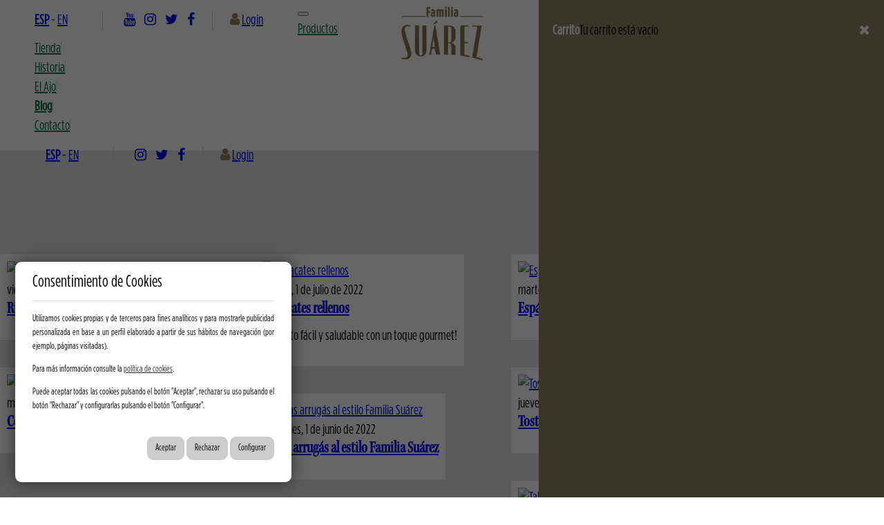

--- FILE ---
content_type: text/html; charset=utf-8
request_url: https://www.jrsuarez.com/portal/lang__es/categoria__recetas/det__Huevo_poche_con_bechamel_y_Ajo_Negro_Familia_Su%C3%AF%C2%BF%C2%BD%C3%AF%C2%BF%C2%BD%C3%AF%C2%BF%C2%BD%C3%AF%C2%BF%C2%BD%C3%AF%C2%BF%C2%BD%C3%AF%C2%BF%C2%BD%C3%AF%C2%BF%C2%BD%C3%AF%C2%BF%C2%BD%C3%AF%C2%BF%C2%BD%C3%AF%C2%BF%C2%BD%C3%AF%C2%BF%C2%BD%C3%AF%C2%BF%C2%BDrez%2C83553%2CUrlAmigable/p83553__5/tabid__40353/Default.aspx
body_size: 14090
content:
<!DOCTYPE HTML>

<html lang="es" xml:lang="es" xmlns="http://www.w3.org/1999/xhtml">
<head id="ctl00_Head1"><title>
	JR Suárez | Salsas naturales | Ajo negro | Ajo morado de Las Pedroñeras | Salsas canarias
</title>
<link rel='stylesheet' rel='preload' href='/Portals/salsasjr2014/css/bootstrap/css/bootstrap.min.css' media='screen' />
<script src='/app_support/js/jquery-1.11.1.min.js'></script>

<meta name="format-detection" content="telephone=no" />
<meta name="title" content="JR Suárez | Salsas naturales | Ajo negro | Ajo morado de Las Pedroñeras | Salsas canarias" />
<meta http-equiv="content-language" content="es" /><link rel="stylesheet" href="/app_support/pdcc/1.5.4/pdcc.gdpr.es_pdcc.min.css">
<script src="/app_support/pdcc/1.5.4/pdcc.gdpr.es_pdcc.min.js"></script>
<script type="text/javascript">
PDCookieConsent.config({
	"brand": {
		"dev" : false,
		"name": "",
		"url" : ""
	},
	"cookiePolicyLink": "",
	"passList" : [],
	"showBadges" : true,
	"styles": {
		"primaryButton": {
		},
		"secondaryButton": {
		}
	}
});
</script>
<meta name='apple-mobile-web-app-capable' content='yes'>
<meta name='viewport' content='user-scalable=no, width=device-width, initial-scale=1.0, maximum-scale=1.0' />
<meta http-equiv="X-UA-Compatible" content="IE=EmulateIE9" />
<link rel="stylesheet" href="/app_support/css/animations.css"/>
<script src="//ajax.googleapis.com/ajax/libs/jquery/1.10.2/jquery.min.js" ></script>
<link href='//fonts.googleapis.com/css?family=Open+Sans:400,800,700,300' rel='stylesheet' type='text/css'>
<link href="//maxcdn.bootstrapcdn.com/font-awesome/4.7.0/css/font-awesome.min.css" rel="stylesheet">
<link rel="stylesheet" href="/design/themes/default/common.css" type="text/css"/>
<link rel="stylesheet" href="/Design/Themes/SalsasJR2018/zen.css" type="text/css"/>

<link rel="shortcut icon" type="image/ico" href="/favicons/salsasjr2014/favicon.ico"/>
<!-- Global site tag (gtag.js) - Google Analytics -->
<script async src='https://www.googletagmanager.com/gtag/js?id=G-DWLCN98ZN7'></script>
<script>
window.dataLayer = window.dataLayer || [];
function gtag(){dataLayer.push(arguments);}
gtag('js', new Date());
gtag('config', 'G-DWLCN98ZN7');
</script>

            <meta name='mobile-web-app-capable' content='yes'>
            <meta name='viewport' content='user-scalable=no, width=device-width, initial-scale=1.0,maximum-scale=1.0' />
<!-- Metas del Contexto -->
<meta property="og:title" content="JR Suárez | Salsas naturales | Ajo negro | Ajo morado de Las Pedroñeras | Salsas canarias" />
<meta property="og:type" content="website" />
<meta property="og:url" content="https://www.jrsuarez.com/portal/lang__es/categoria__recetas/det__Huevo_poche_con_bechamel_y_Ajo_Negro_Familia_Suï¿½ï¿½ï¿½ï¿½ï¿½ï¿½ï¿½ï¿½ï¿½ï¿½ï¿½ï¿½rez,83553,UrlAmigable/p83553__5/tabid__40353/Default.aspx" />
<meta name="twitter:title" content="JR Suárez | Salsas naturales | Ajo negro | Ajo morado de Las Pedroñeras | Salsas canarias" />
<!-- Fin Metas del Contexto -->
<link href="/Telerik.Web.UI.WebResource.axd?d=PMrIT5dOWaVYIcpFWUE4nPLeKwgZbTkwRoqbzxFseei2euKDsCWDKRgZJGXoi3YOLIaCb0Ftx8P3U8aahhFaKtasi8TSn2TC9nfbiUaaH-IMZiI1CCg95RKhw2ApnP8qpqaVZ6kuxirTopQAdWQewUmvsnVvtqBeGLydbjKC1PM1&amp;t=638841126637275692&amp;compress=1&amp;_TSM_CombinedScripts_=%3b%3bTelerik.Web.UI%2c+Version%3d2020.1.219.45%2c+Culture%3dneutral%2c+PublicKeyToken%3d121fae78165ba3d4%3aes%3abb184598-9004-47ca-9e82-5def416be84b%3a45085116" type="text/css" rel="stylesheet" /></head>
<body id="ctl00_body1">
    
    <form method="post" action="/portal/lang__es/categoria__recetas/det__Huevo_poche_con_bechamel_y_Ajo_Negro_Familia_Suï¿½ï¿½ï¿½ï¿½ï¿½ï¿½ï¿½ï¿½ï¿½ï¿½ï¿½ï¿½rez,83553,UrlAmigable/p83553__5/tabid__40353/Default.aspx" id="aspnetForm">
<div class="aspNetHidden">
<input type="hidden" name="ctl00_radScriptManager1_TSM" id="ctl00_radScriptManager1_TSM" value="" />
<input type="hidden" name="ctl00_ctl01_TSSM" id="ctl00_ctl01_TSSM" value="" />
<input type="hidden" name="__EVENTTARGET" id="__EVENTTARGET" value="" />
<input type="hidden" name="__EVENTARGUMENT" id="__EVENTARGUMENT" value="" />
<input type="hidden" name="__VIEWSTATE" id="__VIEWSTATE" value="5Qe8Gy4+h98sETyg7maAb8pKPg9X76vd2j9wg/Q9lLpg1Q/T7i1SChKOdRid9bA+QCYZYn3hAwSA/TSLq4Nbcp4EYWfvnXcC5GEjcNJnR82EfGgWTxghtk5rn6JBXe5t8rhEMpb331RGfZPFjkBXS5haJ8NbKWNoJSi0ndGj00SMh28lDnuN9sPsMTCF7zCMLCteAYyoXMOQn7GZhlPTCq0iiDBvRkVHbXG56OWKCvr06+KIBxJ/+RzyzivAn38qMlX9HYEZKkh5CLgrZpzioHbc+TmP0LzBM2EE2vW+necr2dwuKvidz9vJkz+Peub4VVdi+Q9cA3z/GIvkFdxxDasZmwtU3cNqgoYkMNalhoW82vVeyWpzLf+JirTlzVtG3gCn6sD35NhwTz2/DU8Sgkq4KOK1LCrfpzVOD5O+Ki7JcF7+y7sO31Lq9a05Ug+O02KA6VsJWpzv9ywkSFdSO8zZ4rNX3WxnOwQaibLC7/0Dppm82Jx09rT0HfdbPUqsShj9VQWoWSWswElhGPx/VASTYQs7sy/rgLA293R6AFZu1GzR5THU1LV3Wu3W/VTdGxiFEQnEhfNQ5QM5Pecw9N27/AC57lSqEInGgBEt4oUw0WgwgBsKkbwC6Jqh+CXeDKHfuKU8EIiAtdL2PHBpJXT7N+OA8rsEfa8R28HWWgeeknHhTxShYxZVtMP7B2tbGY2llcU965EWQRb4HwnAXKpoRiAcKNN4E9EVE57lieWdQr0LlDQGk7/3t4NfGHRqOG7ahnfEH8b8tAvv0sPKDXcM9QB/YoDN7IT1KDZnWOhWFVMp+z4rtVrRGprl18v3/C18rSZ7MUuzie7GMPHYY2zAcz1/nhmPaoOkuQy4JuLnFq785tjPxhpSFv208zRLKBsZfCV9g9JFbFYeA8Ob7sBwHATxBwU89KMmkkA30qTqPZ3rxL1YP1SwGB0QAYpgV2kE6JODwY4o+7OTxcFvBzf9nfrxjwydiuf8/wGuT46hPhM89bUJQXZzv1+u4gal2UvvoceQqEeZTdzFeTyDheXWOmt6D5c62wa1vKcz5+P/[base64]/E3+aWfIaacfWRin44nKl/yIM9D6to+7W85WhsYADR1uYn1zGiLUp/0CmJ0C7DprvgKq3iE74F6DAxardigsO2vV/bzKwM0LiYKivnsaN40ZEcxZJQWkwIuw+amoFh1Wqf1I4KrdyhfBsRV0xRuLEy/I5k0DrVFyA==" />
</div>

<script type="text/javascript">
//<![CDATA[
var theForm = document.forms['aspnetForm'];
function __doPostBack(eventTarget, eventArgument) {
    if (!theForm.onsubmit || (theForm.onsubmit() != false)) {
        theForm.__EVENTTARGET.value = eventTarget;
        theForm.__EVENTARGUMENT.value = eventArgument;
        theForm.submit();
    }
}
//]]>
</script>


<script src="/WebResource.axd?d=pynGkmcFUV13He1Qd6_TZNn0uitUD1rW-QxCXfdx6n9r6Fln8hkuq1wv2GYyqZK9COsVITXAJy0I8HfrSRc-U-apuZzzr4EPOXS51YrDgZt6288cstXWthdxC8n8DPAT0&amp;t=638901608248157332" type="text/javascript"></script>


<script src="/Telerik.Web.UI.WebResource.axd?_TSM_HiddenField_=ctl00_radScriptManager1_TSM&amp;compress=1&amp;_TSM_CombinedScripts_=%3b%3bSystem.Web.Extensions%2c+Version%3d4.0.0.0%2c+Culture%3dneutral%2c+PublicKeyToken%3d31bf3856ad364e35%3aes%3aa8328cc8-0a99-4e41-8fe3-b58afac64e45%3aea597d4b%3ab25378d2%3bTelerik.Web.UI%2c+Version%3d2020.1.219.45%2c+Culture%3dneutral%2c+PublicKeyToken%3d121fae78165ba3d4%3aes%3abb184598-9004-47ca-9e82-5def416be84b%3a16e4e7cd%3aed16cbdc%3af7645509%3a88144a7a" type="text/javascript"></script>
<div class="aspNetHidden">

	<input type="hidden" name="__VIEWSTATEGENERATOR" id="__VIEWSTATEGENERATOR" value="CA0B0334" />
	<input type="hidden" name="__SCROLLPOSITIONX" id="__SCROLLPOSITIONX" value="0" />
	<input type="hidden" name="__SCROLLPOSITIONY" id="__SCROLLPOSITIONY" value="0" />
</div>
    <script type="text/javascript">
//<![CDATA[
Sys.WebForms.PageRequestManager._initialize('ctl00$radScriptManager1', 'aspnetForm', ['tctl00$ctl02SU','','tctl00$pSMasterContent$ctl00$ContentPane$_Mid83553$ramSU',''], ['ctl00$radScriptManager1',''], [], 90, 'ctl00');
//]]>
</script>
<input type="hidden" name="ctl00$radScriptManager1" id="ctl00_radScriptManager1" />
<script type="text/javascript">
//<![CDATA[
Sys.Application.setServerId("ctl00_radScriptManager1", "ctl00$radScriptManager1");
Sys.Application._enableHistoryInScriptManager();
//]]>
</script>
<!-- 2020.1.219.45 --><div id="ctl00_ctl02SU">
	<span id="ctl00_ctl02" style="display:none;"></span>
</div>
    
    <div id="Chrome" class="Chrome120 Chrome120.0 lang-es">
    <div id="pID40353">
    
    <div id="ctl00_pSMasterContent_ctl00_ZenContentHeader" class="HeaderPane">
	<div id="mID78375" class="desktopmodules_cargausercontrol_cargausercontrol_ascx ModuleWrap "><div id="ctl00_pSMasterContent_ctl00_ZenContentHeader__Mid78375_currentUserControl">
		


<div class="cabecera affix" data-spy="affix" data-offset-top="5" data-offset-bottom="200">
	<div class="adminBarContenedor">
		<div class="adminBar hidden-sm">
			<div class="idiomas">
				<a href='/?lang=es' class='itemSelected'>ESP</a>&nbsp;-&nbsp;<a href='/?lang=en' class='notSelected'>EN</a>
			</div>
			
			<div class="shareCabecera">
                <span><a href='https://cutt.ly/Iw8GzOM' title="Familia Suárez en Youtube" target="_blank"><i class="fa fa-youtube" aria-hidden="true"></i></a></span>
				<span><a href='https://www.instagram.com/familiasuarez.oficial' title="Familia Suárez en Instagram" target="_blank"><i class="fa fa-instagram" aria-hidden="true"></i></a></span>
				<span><a href='https://twitter.com/Ajo_SalsasJR' title="Familia Suárez en Twitter" target="_blank"><i class="fa fa-twitter" aria-hidden="true"></i></a></span>
				<span><a href='https://www.facebook.com/FamiliaSuarez.Oficial' title="Familia Suárez en Facebook" target="_blank"><i class="fa fa-facebook" aria-hidden="true"></i></a></span>
			</div> 

			
				<div class="accesoUsuarios">
					<i class="fa fa-user" aria-hidden="true"></i> <a href="/acceso-usuarios">Login</a>
				</div>   
			
		</div>
	</div>
       
	<div class="logo anim">
		<a href="/">
			<img src="/Design/Themes/SalsasJR2018/Images/Logo.png" width="240" height="140" alt='Salsas JR, Salsas y condimentos especiales' title='Salsas JR, Salsas y condimentos especiales' border="0" />
		</a>
	</div>
        
<!--    <nav class="navbar navbar-default anim">
		<div>
			<ul class="nav navbar-nav navbar-right">
				<li class='notActiveItem'><a href="/productos">Productos</a></li>
				<li class='notActiveItem'><a href="/tienda">Tienda</a></li>
				<li class='notActiveItem'><a href="/historia">Historia</a></li>
				<li class='notActiveItem'><a href="/el-ajo-morado-de-las-pedroneras">El Ajo</a></li>
				<li class='notActiveItem'><a href="/recetas">Recetas</a></li>
				<li class='notActiveItem'><a href="/contacto">Contacto</a></li>            
			</ul>
		</div>
	</nav>-->
    
    <nav class="navbar navbar-default">
  <div class="container-fluid">
    <!-- Brand and toggle get grouped for better mobile display -->
    <div class="navbar-header">
      <button type="button" class="navbar-toggle collapsed" data-toggle="collapse" data-target="#bs-example-navbar-collapse-1" aria-expanded="false">
        <span class="sr-only">Toggle navigation</span>
        <span class="icon-bar"></span>
        <span class="icon-bar"></span>
        <span class="icon-bar"></span>
      </button>
    </div>

    <!-- Collect the nav links, forms, and other content for toggling -->
    <div class="collapse navbar-collapse" id="bs-example-navbar-collapse-1">
    
			<ul class="nav navbar-nav navbar-right">
				<li class='notActiveItem'><a href="/productos">Productos</a></li>
				<li class='notActiveItem'><a href="/tienda">Tienda</a></li>
				<li class='notActiveItem'><a href="/historia">Historia</a></li>
				<li class='notActiveItem'><a href="/el-ajo-morado-de-las-pedroneras">El Ajo</a></li>
				
				<li class='activeItem'><a href="/blog">Blog</a></li>            
				<li class='notActiveItem'><a href="/contacto">Contacto</a></li>            
				<li class="visible-sm">
                <div class="adminBar hidden-xs" style="margin-left:16px">
			<div class="idiomas">
				<a href='/?lang=es' class='itemSelected'>ESP</a>&nbsp;-&nbsp;<a href='/?lang=en' class='notSelected'>EN</a>
			</div>
			
			<div class="shareCabecera">
				<span><a href='https://www.instagram.com/jrsuarez_sl/' title="Instagram" target="_blank"><i class="fa fa-instagram" aria-hidden="true"></i></a></span>
				<span><a href='https://twitter.com/Ajo_SalsasJR' title="Twitter" target="_blank"><i class="fa fa-twitter" aria-hidden="true"></i></a></span>
				<span><a href='https://www.facebook.com/SalsasJR?ref=ts&fref=ts' title="Facebook" target="_blank"><i class="fa fa-facebook" aria-hidden="true"></i></a></span>
			</div> 

			
				<div class="accesoUsuarios">
					<i class="fa fa-user" aria-hidden="true"></i> <a href="/acceso-usuarios">Login</a>
				</div>   
			
		</div>
                </li>
            </ul>
    </div><!-- /.navbar-collapse -->
  </div><!-- /.container-fluid -->
</nav>
    
    
    

	<div class="cestaLink">
		<a data-toggle="collapse" href="#cestaCabecera" aria-expanded="false" aria-controls="cestaCabecera"><i class="fa fa-shopping-cart" aria-hidden="true"></i></a>
	</div>
</div>

<div class="cesta cestaVacia collapse" id="cestaCabecera">
	<div class="resumenCesta">
		<div class="cabeceraResumen">
			<div class="pull-left">Carrito</div>
			<div class="pull-right"><a data-toggle="collapse" href="#cestaCabecera" aria-expanded="false" aria-controls="cestaCabecera" id="lbtnResumenCestaCabecera"><i class="fa fa-remove" aria-hidden="true"></i></a></div>
			<div class="clearfix"></div>
		</div>
		<div class="cuerpoResumen">
			<div class="clearfix"></div>
			<div class='cartEmpty'>Tu carrito está vacío</div>
			
			<div class="row">
				
				<div class="col-xs-6">
					
					

					
				</div>
			</div>

			
		</div>
	</div>
</div>


<script type="text/javascript">
    $(document).ready(function () {
        $("body").append('<a href="#" class="scrollup"></a>');
        $(window).scroll(function(){
           if ($(this).scrollTop() > 100) {
                $('.scrollup').fadeIn();
           } else {
                $('.scrollup').fadeOut();
           }
        });
        $('.scrollup').click(function(){
            $("html, body").animate({ scrollTop: 0 }, 600);
            return false;
        });
    });
</script>
	</div></div>
</div>
<div class="ThreePanes">
    <div id="ctl00_pSMasterContent_ctl00_ContentPane" class="ContentPane">
	<div class="seccionBlog"><div class="container"><!-- Añadido Desde Propiedades de módulo --><div id="mID83553" class="desktopmodules_tablaip_tablaip_ascx ModuleWrap ">
<SCRIPT src="/app_support/js/preview_images.js" type="text/javascript"></SCRIPT>
<script src="/app_support/js/masonry.pkgd.min.js" type="text/javascript" charset="utf-8"></script>
<script>
$(window).load(function() {
$(".masonry").masonry({

                itemSelector: '.boxItem',
                isAnimated: true               

            });
});
</script>

<div id="preview_div" style="display: none; z-index: 255; position: absolute;"></div>
<div class="container">
  <div class="row">
    <div class="masonry">












	
<!-- ITEM NOTICIA -->
<div class="boxItem anim zoom col-xs-12 col-sm-6">
	<div class="inner anim">
		<div class='post-thumb'><a href='/noticia/recetas/Risotto_de_champinones_y_Ajo_Negro_Familia_Suarez'><img src='/Portals/salsasjr2014/ALBUM/69616885-e8a0-4c18-83bf-d9cab0207602.jpg' alt='Risotto de champiñones y Ajo Negro Familia Suárez' title='Risotto de champiñones y Ajo Negro Familia Suárez' class='img-responsive' /></a></div>
	
		<div class="fecha">
			viernes, 1 de julio de 2022
		</div>
		<h3 class="post-title">
			<a href='/noticia/recetas/Risotto_de_champinones_y_Ajo_Negro_Familia_Suarez'><strong>Risotto de champiñones y Ajo Negro Familia Suárez</strong></a>
		</h3>
		<p class="text-justify">
			
		</p>
	</div>
</div>


<!-- ITEM NOTICIA -->
	
<!-- ITEM NOTICIA -->
<div class="boxItem anim zoom col-xs-12 col-sm-6">
	<div class="inner anim">
		<div class='post-thumb'><a href='/noticia/recetas/Aguacates_rellenos'><img src='/Portals/salsasjr2014/ALBUM/8d0748d0-2297-4a17-975f-4e22b5d09716.jpg' alt='Aguacates rellenos' title='Aguacates rellenos' class='img-responsive' /></a></div>
	
		<div class="fecha">
			viernes, 1 de julio de 2022
		</div>
		<h3 class="post-title">
			<a href='/noticia/recetas/Aguacates_rellenos'><strong>Aguacates rellenos</strong></a>
		</h3>
		<p class="text-justify">
			¡Un plato fácil y saludable con un toque gourmet!
		</p>
	</div>
</div>


<!-- ITEM NOTICIA -->
	
<!-- ITEM NOTICIA -->
<div class="boxItem anim zoom col-xs-12 col-sm-6">
	<div class="inner anim">
		<div class='post-thumb'><a href='/noticia/recetas/Esparragos_con_jamon_al_vapor'><img src='/Portals/salsasjr2014/ALBUM/6237d8f5-9588-4f50-87ed-f3b94d4899b0.jpg' alt='Espárragos con jamón al vapor' title='Espárragos con jamón al vapor' class='img-responsive' /></a></div>
	
		<div class="fecha">
			martes, 21 de junio de 2022
		</div>
		<h3 class="post-title">
			<a href='/noticia/recetas/Esparragos_con_jamon_al_vapor'><strong>Espárragos con jamón al vapor</strong></a>
		</h3>
		<p class="text-justify">
			
		</p>
	</div>
</div>


<!-- ITEM NOTICIA -->
	
<!-- ITEM NOTICIA -->
<div class="boxItem anim zoom col-xs-12 col-sm-6">
	<div class="inner anim">
		<div class='post-thumb'><a href='/noticia/recetas/Costilla_iberica_al_Chimichurri_de_Familia_Suarez'><img src='/Portals/salsasjr2014/ALBUM/971d050e-0df1-45be-b945-f7cc78760958.jpg' alt='Costilla ibérica al Chimichurri de Familia Suárez' title='Costilla ibérica al Chimichurri de Familia Suárez' class='img-responsive' /></a></div>
	
		<div class="fecha">
			martes, 21 de junio de 2022
		</div>
		<h3 class="post-title">
			<a href='/noticia/recetas/Costilla_iberica_al_Chimichurri_de_Familia_Suarez'><strong>Costilla ibérica al Chimichurri de Familia Suárez</strong></a>
		</h3>
		<p class="text-justify">
			
		</p>
	</div>
</div>


<!-- ITEM NOTICIA -->
	
<!-- ITEM NOTICIA -->
<div class="boxItem anim zoom col-xs-12 col-sm-6">
	<div class="inner anim">
		<div class='post-thumb'><a href='/noticia/recetas/Tosta_de_Alcachofa_con_Ajo_Negro_Familia_Suarez'><img src='/Portals/salsasjr2014/ALBUM/964cf7ec-ee3c-413b-9ddc-5b290b53ac83.jpg' alt='Tosta de Alcachofa con Ajo Negro Familia Suárez' title='Tosta de Alcachofa con Ajo Negro Familia Suárez' class='img-responsive' /></a></div>
	
		<div class="fecha">
			jueves, 16 de junio de 2022
		</div>
		<h3 class="post-title">
			<a href='/noticia/recetas/Tosta_de_Alcachofa_con_Ajo_Negro_Familia_Suarez'><strong>Tosta de Alcachofa con Ajo Negro Familia Suárez</strong></a>
		</h3>
		<p class="text-justify">
			
		</p>
	</div>
</div>


<!-- ITEM NOTICIA -->
	
<!-- ITEM NOTICIA -->
<div class="boxItem anim zoom col-xs-12 col-sm-6">
	<div class="inner anim">
		<div class='post-thumb'><a href='/noticia/recetas/Papas_arrugas_al_estilo_Familia_Suarez'><img src='/Portals/salsasjr2014/ALBUM/abf5efa5-8e49-4bf9-8512-3c68f3fa3301.jpg' alt='Papas arrugás al estilo Familia Suárez' title='Papas arrugás al estilo Familia Suárez' class='img-responsive' /></a></div>
	
		<div class="fecha">
			miércoles, 1 de junio de 2022
		</div>
		<h3 class="post-title">
			<a href='/noticia/recetas/Papas_arrugas_al_estilo_Familia_Suarez'><strong>Papas arrugás al estilo Familia Suárez</strong></a>
		</h3>
		<p class="text-justify">
			
		</p>
	</div>
</div>


<!-- ITEM NOTICIA -->
	
<!-- ITEM NOTICIA -->
<div class="boxItem anim zoom col-xs-12 col-sm-6">
	<div class="inner anim">
		<div class='post-thumb'><a href='/noticia/recetas/Croquetas_de_chipirones_en_su_tinta_con_sus_tentaculos_fritos_y_Allioli_de_Ajo_Morado'><img src='/Portals/salsasjr2014/ALBUM/db92ebd2-1c52-4008-bae1-92dfdc7bf801.jpg' alt='Croquetas de chipirones en su tinta con sus tentáculos fritos y Allioli de Ajo Morado' title='Croquetas de chipirones en su tinta con sus tentáculos fritos y Allioli de Ajo Morado' class='img-responsive' /></a></div>
	
		<div class="fecha">
			miércoles, 1 de junio de 2022
		</div>
		<h3 class="post-title">
			<a href='/noticia/recetas/Croquetas_de_chipirones_en_su_tinta_con_sus_tentaculos_fritos_y_Allioli_de_Ajo_Morado'><strong>Croquetas de chipirones en su tinta con sus tentáculos fritos y Allioli de Ajo Morado</strong></a>
		</h3>
		<p class="text-justify">
			
		</p>
	</div>
</div>


<!-- ITEM NOTICIA -->
	
<!-- ITEM NOTICIA -->
<div class="boxItem anim zoom col-xs-12 col-sm-6">
	<div class="inner anim">
		<div class='post-thumb'><a href='/noticia/recetas/Ajoblanco_de_anacardos_con_Ajo_Negro_sardinas_ahumadas_picatostes_y_mango'><img src='/Portals/salsasjr2014/ALBUM/02686284-cf9d-4397-b03a-c626f7d06664.jpg' alt='Ajoblanco de anacardos con Ajo Negro, sardinas ahumadas, picatostes y mango.' title='Ajoblanco de anacardos con Ajo Negro, sardinas ahumadas, picatostes y mango.' class='img-responsive' /></a></div>
	
		<div class="fecha">
			viernes, 13 de mayo de 2022
		</div>
		<h3 class="post-title">
			<a href='/noticia/recetas/Ajoblanco_de_anacardos_con_Ajo_Negro_sardinas_ahumadas_picatostes_y_mango'><strong>Ajoblanco de anacardos con Ajo Negro, sardinas ahumadas, picatostes y mango.</strong></a>
		</h3>
		<p class="text-justify">
			
		</p>
	</div>
</div>


<!-- ITEM NOTICIA -->
	
<!-- ITEM NOTICIA -->
<div class="boxItem anim zoom col-xs-12 col-sm-6">
	<div class="inner anim">
		<div class='post-thumb'><a href='/noticia/recetas/Pizza_sin_harina_y_sin_gluten_pero_con_mucho_sabor_manchego'><img src='/Portals/salsasjr2014/ALBUM/764762cb-b8b6-4b7b-afb8-a18af6132749.jpg' alt='Pizza sin harina y sin gluten pero con mucho sabor manchego' title='Pizza sin harina y sin gluten pero con mucho sabor manchego' class='img-responsive' /></a></div>
	
		<div class="fecha">
			lunes, 9 de mayo de 2022
		</div>
		<h3 class="post-title">
			<a href='/noticia/recetas/Pizza_sin_harina_y_sin_gluten_pero_con_mucho_sabor_manchego'><strong>Pizza sin harina y sin gluten pero con mucho sabor manchego</strong></a>
		</h3>
		<p class="text-justify">
			
		</p>
	</div>
</div>


<!-- ITEM NOTICIA -->
	
<!-- ITEM NOTICIA -->
<div class="boxItem anim zoom col-xs-12 col-sm-6">
	<div class="inner anim">
		<div class='post-thumb'><a href='/noticia/recetas/Tallarines_con_salsa_de_setas_y_Ajo_Negro'><img src='/Portals/salsasjr2014/ALBUM/b7ec3b2f-412e-4f5c-982d-1f3a22069420.jpg' alt='Tallarines con salsa de setas y Ajo Negro' title='Tallarines con salsa de setas y Ajo Negro' class='img-responsive' /></a></div>
	
		<div class="fecha">
			lunes, 9 de mayo de 2022
		</div>
		<h3 class="post-title">
			<a href='/noticia/recetas/Tallarines_con_salsa_de_setas_y_Ajo_Negro'><strong>Tallarines con salsa de setas y Ajo Negro</strong></a>
		</h3>
		<p class="text-justify">
			
		</p>
	</div>
</div>


<!-- ITEM NOTICIA -->


<div class='PaginacionNavegacion'><a class='PaginacionItem' href='/portal/lang__es/categoria__recetas/det__Huevo_poche_con_bechamel_y_Ajo_Negro_Familia_Su%C3%83%C2%AF%C3%82%C2%BF%C3%82%C2%BD%C3%83%C2%AF%C3%82%C2%BF%C3%82%C2%BD%C3%83%C2%AF%C3%82%C2%BF%C3%82%C2%BD%C3%83%C2%AF%C3%82%C2%BF%C3%82%C2%BD%C3%83%C2%AF%C3%82%C2%BF%C3%82%C2%BD%C3%83%C2%AF%C3%82%C2%BF%C3%82%C2%BD%C3%83%C2%AF%C3%82%C2%BF%C3%82%C2%BD%C3%83%C2%AF%C3%82%C2%BF%C3%82%C2%BD%C3%83%C2%AF%C3%82%C2%BF%C3%82%C2%BD%C3%83%C2%AF%C3%82%C2%BF%C3%82%C2%BD%C3%83%C2%AF%C3%82%C2%BF%C3%82%C2%BD%C3%83%C2%AF%C3%82%C2%BF%C3%82%C2%BDrez,83553,UrlAmigable/p83553__1/tabid__40353/Default.aspx'><img src='https://www.jrsuarez.com/images/FirstPage.gif' alt='Ir a la primera página' /></a><a class='PaginacionItem' href='/portal/lang__es/categoria__recetas/det__Huevo_poche_con_bechamel_y_Ajo_Negro_Familia_Su%C3%83%C2%AF%C3%82%C2%BF%C3%82%C2%BD%C3%83%C2%AF%C3%82%C2%BF%C3%82%C2%BD%C3%83%C2%AF%C3%82%C2%BF%C3%82%C2%BD%C3%83%C2%AF%C3%82%C2%BF%C3%82%C2%BD%C3%83%C2%AF%C3%82%C2%BF%C3%82%C2%BD%C3%83%C2%AF%C3%82%C2%BF%C3%82%C2%BD%C3%83%C2%AF%C3%82%C2%BF%C3%82%C2%BD%C3%83%C2%AF%C3%82%C2%BF%C3%82%C2%BD%C3%83%C2%AF%C3%82%C2%BF%C3%82%C2%BD%C3%83%C2%AF%C3%82%C2%BF%C3%82%C2%BD%C3%83%C2%AF%C3%82%C2%BF%C3%82%C2%BD%C3%83%C2%AF%C3%82%C2%BF%C3%82%C2%BDrez,83553,UrlAmigable/p83553__4/tabid__40353/Default.aspx'><img src='https://www.jrsuarez.com/images/PreviousPage.gif' alt='Ir a la página anterior' /></a><a class='PaginacionItem' href='/portal/lang__es/categoria__recetas/det__Huevo_poche_con_bechamel_y_Ajo_Negro_Familia_Su%C3%83%C2%AF%C3%82%C2%BF%C3%82%C2%BD%C3%83%C2%AF%C3%82%C2%BF%C3%82%C2%BD%C3%83%C2%AF%C3%82%C2%BF%C3%82%C2%BD%C3%83%C2%AF%C3%82%C2%BF%C3%82%C2%BD%C3%83%C2%AF%C3%82%C2%BF%C3%82%C2%BD%C3%83%C2%AF%C3%82%C2%BF%C3%82%C2%BD%C3%83%C2%AF%C3%82%C2%BF%C3%82%C2%BD%C3%83%C2%AF%C3%82%C2%BF%C3%82%C2%BD%C3%83%C2%AF%C3%82%C2%BF%C3%82%C2%BD%C3%83%C2%AF%C3%82%C2%BF%C3%82%C2%BD%C3%83%C2%AF%C3%82%C2%BF%C3%82%C2%BD%C3%83%C2%AF%C3%82%C2%BF%C3%82%C2%BDrez,83553,UrlAmigable/p83553__1/tabid__40353/Default.aspx'>1</a><a class='PaginacionItem' href='/portal/lang__es/categoria__recetas/det__Huevo_poche_con_bechamel_y_Ajo_Negro_Familia_Su%C3%83%C2%AF%C3%82%C2%BF%C3%82%C2%BD%C3%83%C2%AF%C3%82%C2%BF%C3%82%C2%BD%C3%83%C2%AF%C3%82%C2%BF%C3%82%C2%BD%C3%83%C2%AF%C3%82%C2%BF%C3%82%C2%BD%C3%83%C2%AF%C3%82%C2%BF%C3%82%C2%BD%C3%83%C2%AF%C3%82%C2%BF%C3%82%C2%BD%C3%83%C2%AF%C3%82%C2%BF%C3%82%C2%BD%C3%83%C2%AF%C3%82%C2%BF%C3%82%C2%BD%C3%83%C2%AF%C3%82%C2%BF%C3%82%C2%BD%C3%83%C2%AF%C3%82%C2%BF%C3%82%C2%BD%C3%83%C2%AF%C3%82%C2%BF%C3%82%C2%BD%C3%83%C2%AF%C3%82%C2%BF%C3%82%C2%BDrez,83553,UrlAmigable/p83553__2/tabid__40353/Default.aspx'>2</a><a class='PaginacionItem' href='/portal/lang__es/categoria__recetas/det__Huevo_poche_con_bechamel_y_Ajo_Negro_Familia_Su%C3%83%C2%AF%C3%82%C2%BF%C3%82%C2%BD%C3%83%C2%AF%C3%82%C2%BF%C3%82%C2%BD%C3%83%C2%AF%C3%82%C2%BF%C3%82%C2%BD%C3%83%C2%AF%C3%82%C2%BF%C3%82%C2%BD%C3%83%C2%AF%C3%82%C2%BF%C3%82%C2%BD%C3%83%C2%AF%C3%82%C2%BF%C3%82%C2%BD%C3%83%C2%AF%C3%82%C2%BF%C3%82%C2%BD%C3%83%C2%AF%C3%82%C2%BF%C3%82%C2%BD%C3%83%C2%AF%C3%82%C2%BF%C3%82%C2%BD%C3%83%C2%AF%C3%82%C2%BF%C3%82%C2%BD%C3%83%C2%AF%C3%82%C2%BF%C3%82%C2%BD%C3%83%C2%AF%C3%82%C2%BF%C3%82%C2%BDrez,83553,UrlAmigable/p83553__3/tabid__40353/Default.aspx'>3</a><a class='PaginacionItem' href='/portal/lang__es/categoria__recetas/det__Huevo_poche_con_bechamel_y_Ajo_Negro_Familia_Su%C3%83%C2%AF%C3%82%C2%BF%C3%82%C2%BD%C3%83%C2%AF%C3%82%C2%BF%C3%82%C2%BD%C3%83%C2%AF%C3%82%C2%BF%C3%82%C2%BD%C3%83%C2%AF%C3%82%C2%BF%C3%82%C2%BD%C3%83%C2%AF%C3%82%C2%BF%C3%82%C2%BD%C3%83%C2%AF%C3%82%C2%BF%C3%82%C2%BD%C3%83%C2%AF%C3%82%C2%BF%C3%82%C2%BD%C3%83%C2%AF%C3%82%C2%BF%C3%82%C2%BD%C3%83%C2%AF%C3%82%C2%BF%C3%82%C2%BD%C3%83%C2%AF%C3%82%C2%BF%C3%82%C2%BD%C3%83%C2%AF%C3%82%C2%BF%C3%82%C2%BD%C3%83%C2%AF%C3%82%C2%BF%C3%82%C2%BDrez,83553,UrlAmigable/p83553__4/tabid__40353/Default.aspx'>4</a><span class='PaginacionItemSeleccionado'>Página  5</span><a class='PaginacionItem' href='/portal/lang__es/categoria__recetas/det__Huevo_poche_con_bechamel_y_Ajo_Negro_Familia_Su%C3%83%C2%AF%C3%82%C2%BF%C3%82%C2%BD%C3%83%C2%AF%C3%82%C2%BF%C3%82%C2%BD%C3%83%C2%AF%C3%82%C2%BF%C3%82%C2%BD%C3%83%C2%AF%C3%82%C2%BF%C3%82%C2%BD%C3%83%C2%AF%C3%82%C2%BF%C3%82%C2%BD%C3%83%C2%AF%C3%82%C2%BF%C3%82%C2%BD%C3%83%C2%AF%C3%82%C2%BF%C3%82%C2%BD%C3%83%C2%AF%C3%82%C2%BF%C3%82%C2%BD%C3%83%C2%AF%C3%82%C2%BF%C3%82%C2%BD%C3%83%C2%AF%C3%82%C2%BF%C3%82%C2%BD%C3%83%C2%AF%C3%82%C2%BF%C3%82%C2%BD%C3%83%C2%AF%C3%82%C2%BF%C3%82%C2%BDrez,83553,UrlAmigable/p83553__6/tabid__40353/Default.aspx'>6</a><a class='PaginacionItem' href='/portal/lang__es/categoria__recetas/det__Huevo_poche_con_bechamel_y_Ajo_Negro_Familia_Su%C3%83%C2%AF%C3%82%C2%BF%C3%82%C2%BD%C3%83%C2%AF%C3%82%C2%BF%C3%82%C2%BD%C3%83%C2%AF%C3%82%C2%BF%C3%82%C2%BD%C3%83%C2%AF%C3%82%C2%BF%C3%82%C2%BD%C3%83%C2%AF%C3%82%C2%BF%C3%82%C2%BD%C3%83%C2%AF%C3%82%C2%BF%C3%82%C2%BD%C3%83%C2%AF%C3%82%C2%BF%C3%82%C2%BD%C3%83%C2%AF%C3%82%C2%BF%C3%82%C2%BD%C3%83%C2%AF%C3%82%C2%BF%C3%82%C2%BD%C3%83%C2%AF%C3%82%C2%BF%C3%82%C2%BD%C3%83%C2%AF%C3%82%C2%BF%C3%82%C2%BD%C3%83%C2%AF%C3%82%C2%BF%C3%82%C2%BDrez,83553,UrlAmigable/p83553__7/tabid__40353/Default.aspx'>7</a><a class='PaginacionItem' href='/portal/lang__es/categoria__recetas/det__Huevo_poche_con_bechamel_y_Ajo_Negro_Familia_Su%C3%83%C2%AF%C3%82%C2%BF%C3%82%C2%BD%C3%83%C2%AF%C3%82%C2%BF%C3%82%C2%BD%C3%83%C2%AF%C3%82%C2%BF%C3%82%C2%BD%C3%83%C2%AF%C3%82%C2%BF%C3%82%C2%BD%C3%83%C2%AF%C3%82%C2%BF%C3%82%C2%BD%C3%83%C2%AF%C3%82%C2%BF%C3%82%C2%BD%C3%83%C2%AF%C3%82%C2%BF%C3%82%C2%BD%C3%83%C2%AF%C3%82%C2%BF%C3%82%C2%BD%C3%83%C2%AF%C3%82%C2%BF%C3%82%C2%BD%C3%83%C2%AF%C3%82%C2%BF%C3%82%C2%BD%C3%83%C2%AF%C3%82%C2%BF%C3%82%C2%BD%C3%83%C2%AF%C3%82%C2%BF%C3%82%C2%BDrez,83553,UrlAmigable/p83553__8/tabid__40353/Default.aspx'>8</a><a class='PaginacionItem' href='/portal/lang__es/categoria__recetas/det__Huevo_poche_con_bechamel_y_Ajo_Negro_Familia_Su%C3%83%C2%AF%C3%82%C2%BF%C3%82%C2%BD%C3%83%C2%AF%C3%82%C2%BF%C3%82%C2%BD%C3%83%C2%AF%C3%82%C2%BF%C3%82%C2%BD%C3%83%C2%AF%C3%82%C2%BF%C3%82%C2%BD%C3%83%C2%AF%C3%82%C2%BF%C3%82%C2%BD%C3%83%C2%AF%C3%82%C2%BF%C3%82%C2%BD%C3%83%C2%AF%C3%82%C2%BF%C3%82%C2%BD%C3%83%C2%AF%C3%82%C2%BF%C3%82%C2%BD%C3%83%C2%AF%C3%82%C2%BF%C3%82%C2%BD%C3%83%C2%AF%C3%82%C2%BF%C3%82%C2%BD%C3%83%C2%AF%C3%82%C2%BF%C3%82%C2%BD%C3%83%C2%AF%C3%82%C2%BF%C3%82%C2%BDrez,83553,UrlAmigable/p83553__9/tabid__40353/Default.aspx'>9</a><a class='PaginacionItem' href='/portal/lang__es/categoria__recetas/det__Huevo_poche_con_bechamel_y_Ajo_Negro_Familia_Su%C3%83%C2%AF%C3%82%C2%BF%C3%82%C2%BD%C3%83%C2%AF%C3%82%C2%BF%C3%82%C2%BD%C3%83%C2%AF%C3%82%C2%BF%C3%82%C2%BD%C3%83%C2%AF%C3%82%C2%BF%C3%82%C2%BD%C3%83%C2%AF%C3%82%C2%BF%C3%82%C2%BD%C3%83%C2%AF%C3%82%C2%BF%C3%82%C2%BD%C3%83%C2%AF%C3%82%C2%BF%C3%82%C2%BD%C3%83%C2%AF%C3%82%C2%BF%C3%82%C2%BD%C3%83%C2%AF%C3%82%C2%BF%C3%82%C2%BD%C3%83%C2%AF%C3%82%C2%BF%C3%82%C2%BD%C3%83%C2%AF%C3%82%C2%BF%C3%82%C2%BD%C3%83%C2%AF%C3%82%C2%BF%C3%82%C2%BDrez,83553,UrlAmigable/p83553__10/tabid__40353/Default.aspx'>10</a></a><a class='PaginacionItem' href='/portal/lang__es/categoria__recetas/det__Huevo_poche_con_bechamel_y_Ajo_Negro_Familia_Su%C3%83%C2%AF%C3%82%C2%BF%C3%82%C2%BD%C3%83%C2%AF%C3%82%C2%BF%C3%82%C2%BD%C3%83%C2%AF%C3%82%C2%BF%C3%82%C2%BD%C3%83%C2%AF%C3%82%C2%BF%C3%82%C2%BD%C3%83%C2%AF%C3%82%C2%BF%C3%82%C2%BD%C3%83%C2%AF%C3%82%C2%BF%C3%82%C2%BD%C3%83%C2%AF%C3%82%C2%BF%C3%82%C2%BD%C3%83%C2%AF%C3%82%C2%BF%C3%82%C2%BD%C3%83%C2%AF%C3%82%C2%BF%C3%82%C2%BD%C3%83%C2%AF%C3%82%C2%BF%C3%82%C2%BD%C3%83%C2%AF%C3%82%C2%BF%C3%82%C2%BD%C3%83%C2%AF%C3%82%C2%BF%C3%82%C2%BDrez,83553,UrlAmigable/p83553__6/tabid__40353/Default.aspx'><img src='https://www.jrsuarez.com/images/NextPage.gif' alt='Ir a la página siguiente' /></a><a class='PaginacionItem' href='/portal/lang__es/categoria__recetas/det__Huevo_poche_con_bechamel_y_Ajo_Negro_Familia_Su%C3%83%C2%AF%C3%82%C2%BF%C3%82%C2%BD%C3%83%C2%AF%C3%82%C2%BF%C3%82%C2%BD%C3%83%C2%AF%C3%82%C2%BF%C3%82%C2%BD%C3%83%C2%AF%C3%82%C2%BF%C3%82%C2%BD%C3%83%C2%AF%C3%82%C2%BF%C3%82%C2%BD%C3%83%C2%AF%C3%82%C2%BF%C3%82%C2%BD%C3%83%C2%AF%C3%82%C2%BF%C3%82%C2%BD%C3%83%C2%AF%C3%82%C2%BF%C3%82%C2%BD%C3%83%C2%AF%C3%82%C2%BF%C3%82%C2%BD%C3%83%C2%AF%C3%82%C2%BF%C3%82%C2%BD%C3%83%C2%AF%C3%82%C2%BF%C3%82%C2%BD%C3%83%C2%AF%C3%82%C2%BF%C3%82%C2%BDrez,83553,UrlAmigable/p83553__24/tabid__40353/Default.aspx'><img src='https://www.jrsuarez.com/images/LastPage.gif' alt='Ir a la última página' /></a></div>






</div>
</div>
</div>





<span id="ctl00_pSMasterContent_ctl00_ContentPane__Mid83553_lblErrorBindLayout" class="ErrorPropiedades"></span>
<div id="ctl00_pSMasterContent_ctl00_ContentPane__Mid83553_ralp" style="display:none;">

	</div><div id="ctl00_pSMasterContent_ctl00_ContentPane__Mid83553_ramSU">
		<span id="ctl00_pSMasterContent_ctl00_ContentPane__Mid83553_ram" style="display:none;"></span>
	</div></div></div></div>
<br clear="both" /><!-- Añadido Desde Propiedades de módulo -->
</div>
    
</div>

<div id="pie">
    <div id="ContenedorFijoPie">
        <div id="ctl00_pSMasterContent_ctl00_ZenContent12" class="FooterPane">
	<div id="mID65220" class="desktopmodules_cargausercontrol_cargausercontrol_ascx ModuleWrap "><div id="ctl00_pSMasterContent_ctl00_ZenContent12__Mid65220_currentUserControl">
		

<style type="text/css">
    .menuPie{font-size:20px}
    .pie .menuPie .columna1{width:200px}
    .pie .menuPie .columna2{width:270px}
    .pie .menuPie .columna3{width:180px}
    .pie .menuPie .columna4{width:220px}
	.pie .pieTelf{margin:30px 0px 10px}
</style>


<div class="pie">
    <div>
    	<div class="columna grid_4 menuPie">
            <ul>
            	<li><a href="/">Inicio</a></li>
                <li><a href="/tienda">Tienda</a></li>
                <li><a href="/condiciones-de-compra">Condiciones de compra</a></li>                
                <li><a href="/empresa">Empresa</a></li>
                <li><a href="/calidad">Calidad</a></li>   
                <li><a href="/el-ajo-morado-de-las-pedroneras">El Ajo Morado</a></li>
                <li><a href="/puntos-de-venta">Puntos de Venta</a></li>
                <li><a href="/recetas">Recetas</a></li>
                <li><a href="/videos">Vídeos</a></li>                                
            </ul>
        </div>
        <div class="columna grid_4">
            <h3 class="tituloMenuPie"><a href="/productos">Productos</a></h3>
            <ul>
            	<li><a href="/catalogo-productos?tipoSalsa=salsas_saludables">Salsas Saludables</a></li>
                <li><a href="/catalogo-productos?tipoSalsa=salsas_de_mesa">Salsas de Mesa</a></li>
                <li><a href="/catalogo-productos?tipoSalsa=salsas_de_ensalada">Salsas de Ensalada</a></li>
                <li><a href="/catalogo-productos?tipoSalsa=salsas_canarias">Salsas Canarias</a></li>
                <li><a href="/catalogo-productos?tipoSalsa=pulpa_de_pimiento_choricero">Pulpa de pimiento Choricero</a></li>
                <li><a href="/catalogo-productos?tipoSalsa=pulpa_de_nora">Pulpa de Ñora</a></li>
                <li><a href="/catalogo-productos?tipoSalsa=preparado_para_salsas">Preparado para Salsas</a></li>
                <li><a href="/catalogo-productos?tipoSalsa=all_i_olis">All i Olis</a></li>
                <li><a href="/catalogo-productos?tipoSalsa=ajo_fresco_morado">Ajo Fresco Morado</a></li>
                <li><a href="/producto/ajo_morado_de_las_pedroneras/ajo-negro">Ajo Negro</a></li>
            </ul>
        </div>
        
      <div class="columna grid_4">
        <h3 class="tituloMenuPie"><a href="/contacto">Contacto</a></h3>
        <div class="infoContacto">
            JR Suárez Monedero S.L.
		    C/ La Región, Nº 7
		    16660 Las Pedroñeras
		    Cuenca (España)
            <div class="telefono">
              <strong>Teléfono: +34 967 160 564 </strong>
            </div>
        </div>
        <div class="social">
        	<ul>
                <li><a class="anim" href="https://www.facebook.com/SalsasJR?ref=ts&amp;fref=ts" target="_blank"><img src="/Design/Themes/SalsasJR2014/Images/facebook.png" alt="Salsas JR en Facebook" title="Salsas JR en Facebook" border="0" /></a></li>
                <li><a class="anim" href="http://www.youtube.com/channel/UCHzMQD-H_EECgTf5k9tqhsw" target="_blank"><img src="/Design/Themes/SalsasJR2014/Images/youtube.png" alt="Salsas JR en Youtube" title="Salsas JR en Youtube" border="0" /></a></li> 
                <li><a class="anim" href="https://twitter.com/Ajo_SalsasJR" target="_blank"><img src="/Design/Themes/SalsasJR2014/Images/twitter.png" alt="Salsas JR en Twitter" title="Salsas JR en Twitter" border="0" /></a></li>            
            </ul>
        </div>
        <div class="clearfix"></div>
        
        <div style=" z-index:999; padding-left:50px"> <a href="http://www.carreradelamujer.com/" target="_blank"><img src="/Portals/salsasjr2014/Images/Carrera-mujer.png" width="120" height="121"  alt="Colaborador Oficial 2015 Carrera de la Mujer"/></a> </div>

           <div class="clearfix"></div>
</div>       
    </div>
    <div class="clearfix"></div>
	<div class="copyright">
		&copy; 2025 Salsas JR. Todos los derechos reservados. <a href="/aviso-legal">Aviso legal y protecci&oacute;n de datos</a> - <a href="/condiciones-de-compra">Condiciones de compra</a> | <a href="/cookies">Cookies</a> | <a href="http://www.solucionesip.com" target="_blank">Diseño web y programación: Soluciones IP</a></div>     
</div>

<div id="stickyFooter">
	<p style="display:inline-block;margin:-10px 5px 0px 0px;font-size:13px;">Utilizamos cookies para realizar medición de la navegación de los usuarios. Si continuas navegando, 
	  consideramos que aceptas su uso. <br />Puedes pulsar <a href="/cookies" title="Ver más: Política de cookies">aquí</a> para cambiar la configuración u obtener más información . <span class="aceptarCookies" onclick ="aceptarCookies();">Aceptar</span>
	 </p>
</div>

<script type="text/javascript">
	var nombreCookie="aceptarCookies";
	var daysToExpire=3650;
	$(function(){
		var status=0;
		var valorCookie = getCookie(nombreCookie);
		if(valorCookie==null)
		{
			animaPopup();
		}
		else
		{
			$("#stickyFooter").remove();
		}
	});
	
	function aceptarCookies()
	{
		setCookie(nombreCookie,1,daysToExpire);
		$('#stickyFooter').stop().animate({ opacity: 0, 'bottom': '0','height':'70px' },{queue:false,duration:1000}, 'normal', 'linear');
	}
	
	function animaPopup(){
		$('.pie').css("height","150px");
		$('#stickyFooter').css('display', 'block');
		$('#stickyFooter').animate({ opacity: 0 }, 0);
		$('#stickyFooter').stop().animate({ opacity: 1, 'bottom': '0','height':'70px' },{queue:false,duration:1000}, 'normal', 'linear');
         //$('#stickyFooter').fadeIn().animate({bottom:0}, 2000);
		 
	}
	
	function setCookie(cookieName,cookieValue,nDays) {
		 var today = new Date();
		 var expire = new Date();
		 if (nDays==null || nDays==0) nDays=1;
		 expire.setTime(today.getTime() + 3600000*24*nDays);
		 document.cookie = cookieName+"="+escape(cookieValue) + ";expires="+expire.toGMTString()+";path=/";
	}

	function getCookie(c_name)
	{
	var c_value = document.cookie;
	var c_start = c_value.indexOf(" " + c_name + "=");
	if (c_start == -1)
	  {
	  c_start = c_value.indexOf(c_name + "=");
	  }
	if (c_start == -1)
	  {
	  c_value = null;
	  }
	else
	  {
	  c_start = c_value.indexOf("=", c_start) + 1;
	  var c_end = c_value.indexOf(";", c_start);
	  if (c_end == -1)
	  {
	c_end = c_value.length;
	}
	c_value = unescape(c_value.substring(c_start,c_end));
	}
	return c_value;
	}
</script>




	</div></div><div id="mID78376" class="desktopmodules_cargausercontrol_cargausercontrol_ascx ModuleWrap "><div id="ctl00_pSMasterContent_ctl00_ZenContent12__Mid78376_currentUserControl">
		

<style type="text/css">
    .landingPage{position:fixed;top: 50%;left: 50%;margin-left: -520px;z-index:88888;margin-top: -310px;}
    .bgBox{position:fixed;top: 0px;left: 0px;z-index:11111;background-color:#111;opacity: 0.9;filter: alpha(opacity=90);width: 100%;height: 100%;}
    .cerrarLandingPage{position: fixed;z-index: 99999;left: 50%;margin-left: 422px;top: 50%;margin-top:-309px}
</style>



<div class="pie" style="height: 330px !important;">
    <div class="container">
		<div class="row">
    		<div class="col-xs-12 col-sm-3 col-md-3 menuPie hidden-xs">
				<ul>
            		<li><a href="/">Inicio</a></li>
					<li><a href="/productos">Productos</a></li>
					<li><a href="/tienda">Tienda</a></li>
					<li><a href="/historia">Historia</a></li>
					<li><a href="/el-ajo-morado-de-las-pedroneras">El Ajo</a></li>
					
					<li><a href="/blog">Blog</a></li>
					<li><a href="/calidad">Calidad</a></li>
					<li><a href="/contacto">Contacto</a></li>                                
				</ul>
			</div>
			<div class="col-xs-12 col-sm-3 col-md-3 hidden-xs">
				<h3 class="tituloMenuPie"><a href="/productos">Productos</a></h3>
				<ul>
					<li><a href="/producto/black-allium/ajo-negro">Ajo Negro</a></li>
					<li><a href="/productos?tipoSalsa=ajo-fresco#snajo_fresco">Ajo Fresco</a></li>
					<li><a href="/productos?tipoSalsa=adobos#snsalsas_de_mesa">Adobos</a></li>
					<li><a href="/productos?tipoSalsa=alliolis#snall_i_olis">Alliolis</a></li>
					<li><a href="/productos?tipoSalsa=mojos#snsalsas_canarias">Mojos</a></li>
					<li><a href="/productos?tipoSalsa=pulpas#snpulpa_de_nora">Pulpas</a></li>
					<!--<li><a href="/productos?tipoSalsa=salsas-de-ensalada#snsalsas_de_ensalada">Salsas de ensalada</a></li>-->
					<li><a href="/productos?tipoSalsa=preparados-para-salsas#snpreparado_para_salsas">Preparado para salsas</a></li>
				</ul>
			</div>
        
		  <div class="col-xs-12 col-sm-3 col-md-3 hidden-xs">
			<h3 class="tituloMenuPie"><a href="/contacto">Contacto</a></h3>
			<div class="infoContacto">
				JR Suárez Monedero S.L.<br />
				C/ La Región, Nº 7 16660<br />
				Las Pedroñeras Cuenca (España)
				<div class="telefono">
				  <strong>Tel: +34 967 160 564</strong>
				</div>
			</div>
			<div class="social">
        		<ul>
                    <li><a class="anim" href="https://cutt.ly/Iw8GzOM" target="_blank" title="Familia SUÁREZ en Youtube"><i class="fa fa-youtube" aria-hidden="true"></i></a></li>
					<li><a class="anim" href="https://www.facebook.com/FamiliaSuarez.Oficial" target="_blank" title="Familia SUÁREZ en Facebook"><i class="fa fa-facebook" aria-hidden="true"></i></a></li>
					<li><a class="anim" href="https://www.instagram.com/familiasuarez.oficial/" target="_blank" title="Familia SUÁREZ en Instagram"><i class="fa fa-instagram" aria-hidden="true"></i></a></li> 
					<li><a class="anim" href="https://twitter.com/Ajo_SalsasJR" target="_blank" title="Familia SUÁREZ en Twitter"><i class="fa fa-twitter" aria-hidden="true"></i></a></li>            
				</ul>
			</div>   
		</div>
		<div class="col-xs-12 col-sm-3 col-md-3 hidden-xs">
			<div class="tituloMenuPie">
				<img title="JR SUÁREZ" src="/Design/Themes/SalsasJR2018/Images/logo-jrsuarez.png" alt="JR SUÁREZ" /></div>
			<div class="infoContacto">
				&copy; 2025 JR SU&Aacute;REZ.<br />
				Todos los derechos reservados.<br />
				<a href="/aviso-legal">Aviso legal y protección de datos</a>.
			</div>
			<div class="infoContacto">
				<a href="/condiciones-de-compra">Condiciones de compra</a><br />
				<a href="/cookies">Cookies</a><br>

                <a style="font-size:16px" href="https://www.solucionesip.com" target="_blank">Desarrollo: Soluciones IP</a>
			</div>
			<div class="infoContacto">

				<img src="/Design/Themes/SalsasJR2018/Images/pieLogosCompra.jpg" alt='PayPal, Visa y Mastercard' title='Contacto' />
			</div>
		</div>
	</div>      
</div>

</div>






	</div></div>
</div>
    </div>
</div>


    </div>
    </div>
    
<script src='/Portals/salsasjr2014/css/bootstrap/js/bootstrap.min.js'></script>
<script src='/app_support/js/bootbox.min.js'></script>

<script type="text/javascript">
//<![CDATA[
window.__TsmHiddenField = $get('ctl00_radScriptManager1_TSM');;(function() {
                        function loadHandler() {
                            var hf = $get('ctl00_ctl01_TSSM');
                            if (!hf._RSSM_init) { hf._RSSM_init = true; hf.value = ''; }
                            hf.value += ';Telerik.Web.UI, Version=2020.1.219.45, Culture=neutral, PublicKeyToken=121fae78165ba3d4:es:bb184598-9004-47ca-9e82-5def416be84b:45085116';
                            Sys.Application.remove_load(loadHandler);
                        };
                        Sys.Application.add_load(loadHandler);
                    })();
theForm.oldSubmit = theForm.submit;
theForm.submit = WebForm_SaveScrollPositionSubmit;

theForm.oldOnSubmit = theForm.onsubmit;
theForm.onsubmit = WebForm_SaveScrollPositionOnSubmit;
Sys.Application.add_init(function() {
    $create(Telerik.Web.UI.RadAjaxManager, {"_updatePanels":"","ajaxSettings":[],"clientEvents":{OnRequestStart:"",OnResponseEnd:""},"defaultLoadingPanelID":"","enableAJAX":true,"enableHistory":false,"links":[],"styles":[],"uniqueID":"ctl00$ctl02","updatePanelsRenderMode":0}, null, null, $get("ctl00_ctl02"));
});
Sys.Application.add_init(function() {
    $create(Telerik.Web.UI.RadAjaxLoadingPanel, {"initialDelayTime":0,"isSticky":false,"minDisplayTime":0,"skin":"","uniqueID":"ctl00$pSMasterContent$ctl00$ContentPane$_Mid83553$ralp","zIndex":90000}, null, null, $get("ctl00_pSMasterContent_ctl00_ContentPane__Mid83553_ralp"));
});
Sys.Application.add_init(function() {
    $create(Telerik.Web.UI.RadAjaxManager, {"_updatePanels":"","ajaxSettings":[{InitControlID : "",UpdatedControls : [{ControlID:"",PanelID:"ctl00_pSMasterContent_ctl00_ContentPane__Mid83553_ralp"}]}],"clientEvents":{OnRequestStart:"",OnResponseEnd:""},"defaultLoadingPanelID":"","enableAJAX":true,"enableHistory":false,"links":[],"styles":[],"uniqueID":"ctl00$pSMasterContent$ctl00$ContentPane$_Mid83553$ram","updatePanelsRenderMode":0}, null, null, $get("ctl00_pSMasterContent_ctl00_ContentPane__Mid83553_ram"));
});
//]]>
</script>
</form>
    </body>
</html>


--- FILE ---
content_type: text/css
request_url: https://www.jrsuarez.com/design/themes/default/common.css
body_size: 1273
content:
html,body,div,span,applet,object,iframe,h1,h2,h3,h4,h5,h6,p,blockquote,pre,a,abbr,acronym,address,big,cite,code,del,dfn,em,font,img,ins,kbd,q,s,samp,small,strike,strong,sub,sup,tt,var,b,u,i,center,dl,dt,dd,ol,ul,li,fieldset,form,label,legend,table,caption,tbody,tfoot,thead,tr,th,td{margin:0;padding:0;border:0;outline:0;font-size:100%;background:transparent}body{line-height:1}ol,ul{list-style:none}blockquote,q{quotes:none}blockquote:before,blockquote:after,q:before,q:after{content:'';content:none}:focus{outline:0}ins{text-decoration:none}del{text-decoration:line-through}table{border-collapse:collapse;border-spacing:0}
.ModuleNoTheme .RadComboBox{margin-left:4px;padding-bottom:4px}
.zm-ctrl .RadComboBox{margin-left:4px;padding-bottom:4px}
.EnhancedHtmlTitlePage{font-size:1.1em;font-weight:bold;color:Navy;}
.EnhancedHtmlLink{font-weight:bold;color:DarkGray;}
A.EnhancedHtmlLink:link{text-decoration:none;color:Black;}
A.EnhancedHtmlLink:visited{color:Olive;text-decoration:none;}
A.EnhancedHtmlLink:active{text-decoration:none;color:Green;}
A.EnhancedHtmlLink:hover{text-decoration:none;color:Red;}
.EHSelectPanel{margin-top:10px;}
.EHSelectPanel select{width:550px}
.EHSelectPanel label{float:left;margin:0px 10px;}
.EHEeditAreaDiv .RadEditor{margin:auto}
.EHEditPanel{padding:10px;}
.EHEcontentSourceDiv label{float:left}
.EHEpageNameDiv{margin-bottom:5px;}
.EHEeditAreaDiv{margin-top:5px;}
.settings-table fieldset{border:1px solid #c3c3c3;margin-top:20px;background-color:#f8f8f8}
.settings-table legend{background-color:white;display:block;margin-left:20px;padding:10px;border:1px solid #c3c3c3;font-weight:bold;}
.SettingsTableContent td{padding:2px;}
.SettingsTableColumn1{width:3%}
.SettingsTableColumn2{width:27%;font-weight:bold}
.SettingsTableColumn3{width:70%}
.SettingsTableColumn3 input[type=text]{width:450px;}
.settings-table table{margin:20px;}
.TabLayoutFieldset{border:1px solid #c3c3c3;margin-top:20px;background-color:#f8f8f8;padding-bottom:10px;}
.TabLayoutLegend{background-color:white;display:block;margin-left:20px;padding:10px;border:1px solid #c3c3c3;font-weight:bold;}
.TabLayoutTable{margin-left:120px;margin-top:20px;}
.TabLayoutTable td{padding:1px;}
.TabLayoutColumn1{}
.TabLayoutColumn2{width:155px;font-weight:bold}
.TabLayoutRowSeparator{border-top:1px solid #aaa;margin-bottom:10px;height:20px;}
.TabLayoutAddModuleButton{padding-bottom:20px !important;}
.TabLayoutPositionTitle{font-weight:bold}
.Buttons{margin:20px 0px;}
.TablaIPEdit{margin:auto;margin-top:10px;}
.TablaIPEdit td{padding:2px}
.settings-tableV{border:1px solid #939393;margin-top:-1px;}
.settings-tableV .settings-tableV{border:1px solid #939393;margin-top:-5px;}
.contenidoAcordeonPanel{padding:10px;}
.contenidoAcordeonPanel div{margin:3px;}
.contenidoAcordeonPanel label{width:200px;float:left}
.line{clear:both}
.line .title{font-weight:bold;}
.NormalRed {color:#F00}

/******************** FORMULARIOS AUTOMÁTICOS ***********************************************/
.editContainer{padding: 20px;border: 1px solid #aaa;}
.editContainer .editField{margin-bottom:10px}
.editContainer .editField .editTitle{float:left;width:150px;margin-right:15px}
.editContainer .editField .editControl{float:left;}
.editContainer .editField .editControl input[type="text"]{width:500px}
.editContainer .editField.editOrden .editControl input[type="text"]{width:100px}
.editContainer .editField .editControl input[type="text"].rcbInput{width:auto}
.editContainer .editField .editControl textarea{width:730px;height:100px}
.editContainer .editButtons{margin: 50px 0px;}
.editContainer .editButtons .editButtonInsert{float:right}
.editContainer .editButtons .editButtonDelete{float:left;margin-right:15px}
.editContainer .editButtons .editButtonBack{float:left}
/******************** FIN FORMULARIOS AUTOMÁTICOS ***********************************************/

--- FILE ---
content_type: text/css
request_url: https://www.jrsuarez.com/Design/Themes/SalsasJR2018/zen.css
body_size: 29966
content:
/*======
Soluciones IP
Copyright 2014
para - www.salsasJR.com
 
colores paleta
-------------
b4e745 - verde
77a51e - verde links
036c41 - rosa
e8e8e8 - gris claro
212121 - gris oscuro
686868 - gris textos
======== */
/*===================================================================*/
/************************* CSS EXTERNOS ******************************/
/*===================================================================*/
@import url("/app_support/css/animate.css");
/******** FONTFACE *********/
/* Kepler */
@font-face {
  font-family: 'KeplerStd-MediumCnDisp' ;
  src: url('KeplerStd-MediumCnDisp.eot?#iefix') format('embedded-opentype'),  url('KeplerStd-MediumCnDisp.otf')  format('opentype'),
	     url('KeplerStd-MediumCnDisp.woff') format('woff'), url('KeplerStd-MediumCnDisp.ttf')  format('truetype'), url('KeplerStd-MediumCnDisp.svg#KeplerStd-MediumCnDisp') format('svg');
  font-weight: normal;
  font-style: normal;
}

/**********/
/* Gotham */
@font-face {
  font-family: 'GothamCondensed-Book';
  src: url('GothamCondensed-Book.eot?#iefix') format('embedded-opentype'),  url('GothamCondensed-Book.otf')  format('opentype'),
	     url('GothamCondensed-Book.woff') format('woff'), url('GothamCondensed-Book.ttf')  format('truetype'), url('GothamCondensed-Book.svg#GothamCondensed-Book') format('svg');
  font-weight: normal;
  font-style: normal;
}

@font-face {
  font-family: 'GothamCondensed-Light';
  src: url('GothamCondensed-Light.eot?#iefix') format('embedded-opentype'),  url('GothamCondensed-Light.otf')  format('opentype'),
	     url('GothamCondensed-Light.woff') format('woff'), url('GothamCondensed-Light.ttf')  format('truetype'), url('GothamCondensed-Light.svg#GothamCondensed-Light') format('svg');
  font-weight: normal;
  font-style: normal;
}

@font-face {
  font-family: 'GothamCondensed-Medium';
  src: url('GothamCondensed-Medium.eot?#iefix') format('embedded-opentype'),  url('GothamCondensed-Medium.otf')  format('opentype'),
	     url('GothamCondensed-Medium.woff') format('woff'), url('GothamCondensed-Medium.ttf')  format('truetype'), url('GothamCondensed-Medium.svg#GothamCondensed-Medium') format('svg');
  font-weight: normal;
  font-style: normal;
}

/**********/
/* Founders */
@font-face {
  font-family: 'FoundersGrotesk-Regular';
  src: url('FoundersGrotesk-Regular.eot?#iefix') format('embedded-opentype'),  url('FoundersGrotesk-Regular.otf')  format('opentype'),
	     url('FoundersGrotesk-Regular.woff') format('woff'), url('FoundersGrotesk-Regular.ttf')  format('truetype'), url('FoundersGrotesk-Regular.svg#FoundersGrotesk-Regular') format('svg');
  font-weight: normal;
  font-style: normal;
}
/************/


/******** FIN FONTFACE **********/



/********** SCRIPTS ************/
.scrollup{
    width:40px;
    height:40px;
    -ms-filter: "progid:DXImageTransform.Microsoft.Alpha(Opacity=80)";
    filter: alpha(opacity=80);
    -moz-opacity: 0.8;
    -khtml-opacity: 0.8;
    opacity:0.8;
    position:fixed;
    bottom:10px;
    right:10px;
    display:none;
    text-indent:-9999px;
    background: url('/Design/Themes/SalsasJR2014/Images/arriba.png') no-repeat;
}

/******* Carousel Fade ***********/
*, *:before, *:after { -moz-box-sizing: border-box; -webkit-box-sizing: border-box; box-sizing: border-box; }

.carousel-fade .carousel-inner .item {margin-bottom:0;
  -webkit-transition-property: opacity;
  transition-property: opacity;

}
.carousel-fade .carousel-inner .item,
.carousel-fade .carousel-inner .active.left,
.carousel-fade .carousel-inner .active.right {
  opacity: 0;
}
.carousel-fade .carousel-inner .active,
.carousel-fade .carousel-inner .next.left,
.carousel-fade .carousel-inner .prev.right {
  opacity: 1;
}
.carousel-fade .carousel-inner .next,
.carousel-fade .carousel-inner .prev,
.carousel-fade .carousel-inner .active.left,
.carousel-fade .carousel-inner .active.right {
  left: 0;
  -webkit-transform: translate3d(0, 0, 0) scale(1);
          transform: translate3d(0, 0, 0) scale(1);
}
.carousel-fade .carousel-control {
  z-index: 2;
}
html,
body,
.carousel,
.carousel-inner,
.carousel-inner .item {
  height: 100%;
}
/*********************************/

/***** pestañas buscador *******/

/**** fin pestañas buscador ****/

/********** SCRIPTS ***********/
.affix .logo {
	transform:scale(0.75,0.75)
	}
.affix .navbar{margin-bottom:0}
/*===================================================================*/
/*********************** FIN CSS EXTERNOS ****************************/
/*===================================================================*/


/*===================================================================*/
/****************** DEFINICIÓN ETIQUETAS HTML ************************/
/*===================================================================*/

html, html a{/*fontface*/-webkit-font-smoothing: antialiased !important; }
body{font-family: "GothamCondensed-Book", Sans-serif; color:#000; font-weight:400; font-size:20px; background-color:#fff; line-height:28px}
p{margin-bottom:20px}
h1,h2,h3,h4,h5,h6{font-family: 'KeplerStd-MediumCnDisp'; }
strong{}
h1{font-size:32px}
h1 a{}
h2{font-size:27px}
h2 a{}
h3{font-size:24px}

/*============================================================*/
/****************FIN DEFINICIÓN ETIQUETAS HTML ****************/
/*============================================================*/

/*============================================================*/
/************************** PANES *****************************/
/*============================================================*/
.FooterPane{}
.LeftPane{}	
#ContenedorFijo{margin-bottom:50px;}
#mID65218{display:none}
#mID65219{display:none}
#mID65220{display:none}
/*============================================================*/
/********************** FIN PANES *****************************/
/*============================================================*/

/*============================================================*/
/************************ MÓDULOS *****************************/
/*============================================================*/
.spacedUp {margin-top:140px}
.spaced {margin:140px 0}
.spacedBottom {margin-bottom:140px}

/*============================================================*/
/************************ FIN MÓDULOS *************************/
/*============================================================*/

/*============================================================*/
/************************** ANIMACIÓN *************************/
/*============================================================*/

.anim{
	-webkit-transition: all 200ms ease-out;
    -moz-transition: all 200ms ease-out;
    -o-transition: all 200ms ease-out;
    transition: all 200ms ease-out;
}

/*============================================================*/
/******************* INTERFAZ DE USUARIO **********************/
/*============================================================*/
/************ TITULOS ***********/
.titulo {font-family: 'KeplerStd-MediumCnDisp';}
.titulo h2 {font-size:46px; text-align:center}
/********************************/
/************** PADDINGS ***************/
/***************************************/
.paddingV30{padding:30px 0px}
.padding30{padding:30px;}
.paddingBottom30{padding-bottom:30px}

/************** MENUES ****************/
/**************************************/

/******** mainmenu ********/
.navbar-default .navbar-nav>li>a {color:#006f42 !important;border-right: 1px solid #ddd; margin-top: 15px;line-height: 0px;}
.navbar-default .navbar-nav>li.activeItem>a {font-weight:bold}
.navbar-default .navbar-nav>li>a:hover{border-bottom:1px solid #006f42;padding-bottom:12px;}
.navbar-default .navbar-nav>li:last-child>a {border-right:none}
.navbar-default {background:none; border:none}
.cabecera .navbar-default{margin-right: 8px !important;margin-bottom:22px}

.navbar-collapse {border-top:none}

.mainmenu{text-align:center; width:940px; font-weight:800; text-transform:uppercase; font-size:17px; position:absolute; top:150px; line-height:18px; z-index:999;}
.InternetExplorer8 .mainmenu{font-weight:normal}
.mainmenu .MenuItemSelected a{color:#1f1f1f}
.mainmenu ul {}
.mainmenu ul .MenuItemSelected{
	background-image:url(/Design/Themes/SalsasJR2014/Images/selectedInicio.png);
	background-repeat:no-repeat;
	background-position:center 15px;
	float:left;
	margin:0;
	padding:0px 16px; 
	position:relative;
	height:95px
	}
.mainmenu ul .MenuItemSelected.pID27356{background-image:url(/Design/Themes/SalsasJR2014/Images/selectedTienda.png);}
.mainmenu ul .MenuItemSelected.pID27355,.mainmenu ul .MenuItemSelected.pID27440{background-image:url(/Design/Themes/SalsasJR2014/Images/selectedProductos.png);} 
.mainmenu ul .MenuItemSelected.pID27359{background-image:url(/Design/Themes/SalsasJR2014/Images/selectedPuntosdeVenta.png);} 
.mainmenu ul .MenuItemSelected a{display:block; margin-top:40px}
.mainmenu ul > li{
	float:left;
	margin:15px 10px 0 10px;
	padding:20px 6px; 
	position:relative;
	height:44px;
	}
.mainmenu ul > li:last-child{}
.mainmenu a{color:#1f1f1f}
.mainmenu a:hover{color:#fff}

/******* subtabs *********/
#pID36491 .ThreePanes {
    background-color: #e6e6e2;
    padding-top: 130px;
}
.homeCompraBtn{margin-top:20px}
.homeCompraBtn .btn{background: transparent;border-color: #fff;}
.homeCompraBtn .btn:hover{background: #fff;border-color: #fff;color:#000}
.listadoInicio .item .imagen img{max-height: 250px;display: block;margin-left: auto;margin-right: auto;}
.listadoInicio .item .imagen{height: 262px;vertical-align: bottom;display: table-cell;width: 25%;padding-left: 15px;padding-right: 15px;}
.listadoInicio .item{height: 300px;vertical-align: bottom;line-height: 300px;}
.verTodosHome{margin:100px 0 40px}

/*** PRODUCTOS  */
section.ajo-negro{background-color:#86754d;padding:50px 0;color:#fff}
section.ajo-negro a{color:#fff}
section.ajo-negro a:hover{color:#86754d}

.listadoProductos .item .imagen img{text-align: center;
    vertical-align: bottom;
    max-height: 250px;
    max-width: 135px;
    display: block;
    margin-left: auto;
    margin-right: auto;}

.listadoProductos .item .imagen{        vertical-align: bottom;
    display: table-cell;
    width: 25%;
/*    padding-left: 15px;
    padding-right: 15px;*/
    padding-bottom: 20px;
    height: 255px;}

.listadoProductos .item h4{font-family:GothamCondensed-Book, sans-serif;}
.listadoProductos .item h4 a{color:#000;font-weight: bold;}
.listadoProductos .item h5 a{color:#000;}
.ajo-negro.listadoProductos .item h4 a{color:#fff;    font-weight: bold;}
.ajo-negro.listadoProductos .item h5 a{color:#fff;}
.listadoProductos .item{line-height: 180px;margin-bottom: 0;text-align: center;}

.listadoProductos h2{font-size: 42px;font-weight: bold;color: #000;}
.listadoProductos h2 span{display:block}
.listadoProductos.ajo-negro h2{color: #fff;}
.listadoProductos p {margin: 10px 0 30px;font-weight: bold;}

.contentPaginaCatalogo{background-color: #e5e5e1;}
.contentPaginaCatalogo .otrosSecciones{background-color: #e5e5e1;margin: 10px 0;padding: 15px 0;}
.contentPaginaCatalogo .otrosSecciones .wrapperSeccion{background-color: #fff;padding:25px 0;}

section .enlacesInformacion a:hover{background-color:#86754d;color:#fff;text-decoration:none}
section .enlacesInformacion{margin-bottom:15px}
section .enlacesInformacion a{padding: 10px 0px;display: block;width: 215px;border: 1px solid;text-transform: uppercase;text-align: center;}
section .enlacesInformacion a.linkInverso{color:#006f42}
section .enlacesInformacion a.linkInverso:hover{background-color:#006f42;color:#fff}

.contentPaginaCatalogo .listadoProductos h5{font-family: GothamCondensed-Book, sans-serif;}

/************* DETALLE PRODUCTO ************/
#detalleProducto{padding-top:160px;background-color:#ddd;    margin-left: 50px;margin-right: 50px;}
#detalleProducto.tipoblacballium{background-color:#000;}
#detalleProducto.tipoblacballium .infoDestacada{color:#fff}
#detalleTienda .elaboradoAjoIGP, #detalleProducto .elaboradoAjoIGP{background:url(/Design/Themes/SalsasJR2018/Images/2018_selloAjo.png) right top no-repeat}
#detalleProducto h1{font-size: 62px;font-weight: bold;padding-right:120px;margin-top: 18px;}
#detalleProducto .resumen{font-weight:bold;margin-bottom: 50px;font-size: 24px;}
#detalleProducto .infoDestacada.otrosProducto{padding:20px}
#detalleProducto .descripcion{padding-right: 95px;
    font-family: 'KeplerStd-MediumCnDisp';
    font-size: 27px;height: 260px;line-height: 32px;}
#detalleProducto .infoDestacada.otrosProducto{}
#detalleProducto  .infoAdicional .iconos li{    margin-bottom: 10px;}
#detalleProducto .infoAdicional{margin-top: 70px;background-color: #fff;padding-top: 70px;}
#detalleProducto .infoAdicional h4{font-weight: bold;margin-bottom: 15px;}
#detalleProducto .infoAdicional .infoNutricional{margin-top:20px}

#detalleProducto .enlaceTienda a:hover{background-color:#86754d;color:#fff;text-decoration:none}
#detalleProducto .enlaceTienda a{padding: 3px 0px;display: block;width: 170px;border: 1px solid;text-transform: uppercase;text-align: center;}

#detalleProducto .colOtrosProductos,#detalleTienda .colOtrosProductos{}
#detalleProducto .infoAdicional .formatos,#detalleTienda .infoAdicional .formatos{min-height: 120px;margin-bottom: 20px;}
#detalleProducto .infoAdicional .formatos img,#detalleTienda .infoAdicional .formatos img{margin:0 5px 5px 0}
#detalleProducto .colOtrosProductos h4,#detalleTienda .colOtrosProductos h4{}
#detalleProducto .colOtrosProductos ul,#detalleTienda .colOtrosProductos ul{}
#detalleProducto .colOtrosProductos ul li,#detalleTienda .colOtrosProductos ul li{}
#detalleProducto .colOtrosProductos ul li ul,#detalleTienda .colOtrosProductos ul li ul{margin-left: 30px;}

#detalleProducto .infoDestacada img,#detalleTienda .infoDestacada img{max-height:460px}

#detalleTienda .descripcion{margin-top: 50px;height: 200px;}
#detalleTienda .itemNutricional{border-top: 2px solid #e6e6e2;padding-top: 3px;}
#detalleTienda .seleccionVariacion{position:absolute;top:40px}
#detalleTienda .seleccionVariacion .RadComboBox{width:230px !important}
#detalleTienda .infoDestacada{height:460px}
#detalleTienda .infoDestacada img{max-height:460px}
#detalleTienda{padding-top:160px;background-color:#fff;margin-right:50px;margin-left:50px; position:relative; z-index:0}
#detalleTienda h1{font-size: 62px;font-weight: bold;}
#detalleTienda .resumen{font-weight:bold;margin-bottom:20px;font-size: 36px;}
#detalleTienda .infoDestacada.otrosProducto{background-color:#fff;padding:20px}
#detalleTienda .infoDestacada.otrosProducto{}
#detalleTienda .infoAdicional{margin-top: 70px;background-color: #e6e6e2;padding-top: 70px;}
#detalleTienda .infoAdicional h4, #detalleProducto .infoAdicional h4{font-weight: bold;margin-bottom: 15px;font-family:GothamCondensed-Book, sans-serif;}
#detalleTienda .infoAdicional ul,#detalleProducto .infoAdicional ul{text-transform: uppercase;line-height: 34px;}
#detalleTienda .infoAdicional .infoNutricional{margin-top:20px;    background-color: #fff;padding: 15px;border-radius: 15px;}

#detalleTienda  .garantiasFamiliaSuarez{background-color:#e6e6e2;    padding-bottom: 120px;
    padding-top: 50px;}
#detalleTienda  .garantiasFamiliaSuarez .wrapperDudas{background:#cbccc3 url(/Design/Themes/SalsasJR2018/Images/bgGarantiaDudas.jpg) right bottom no-repeat;padding:40px;height:300px}
#detalleTienda  .garantiasFamiliaSuarez .wrapperDudas h3{font-family: GothamCondensed-Book, sans-serif;font-weight: bold;}
#detalleTienda  .garantiasFamiliaSuarez .wrapperDudas p{margin: 25px 0;}

#detalleTienda  .garantiasFamiliaSuarez .wrapperGarantia{background:#87754d url(/Design/Themes/SalsasJR2018/Images/bgGarantiaDevolucion.jpg) right bottom no-repeat;color:#fff;padding:40px;height:300px}
#detalleTienda  .garantiasFamiliaSuarez .wrapperGarantia h3{font-family: GothamCondensed-Book, sans-serif;font-weight: bold;text-transform: uppercase;}
#detalleTienda  .garantiasFamiliaSuarez .wrapperGarantia p{margin: 25px 0;}

#detalleTienda  .bloqueOtrosValoresVariacion{margin-bottom:15px}
#detalleTienda  .bloqueOtrosValoresVariacion .precioAnt{}
#detalleTienda  .bloqueOtrosValoresVariacion .textoCampo{}
#detalleTienda  .bloqueOtrosValoresVariacion .seleccione{}
#detalleTienda  .bloqueOtrosValoresVariacion .botonesCompra{}

#detalleTienda  .bloqueVariacion{}
#detalleTienda  .bloqueVariacion .precio{color: #7f734f;font-weight: bold;font-size: 27px;border-right: 1px solid #7f734f;}
#detalleTienda  .bloqueVariacion .precio .iva{color: #000;font-weight: normal;font-size: 14px;margin-top: -5px;}
#detalleTienda  .bloqueVariacion .unidades{color: #000;font-weight: bold;}
#detalleTienda  .bloqueVariacion .unidades input{height: 40px !important;width: 110px;text-align: center;margin-left: 20px;border: 1px solid #7f734f;font-weight: normal;}
#detalleTienda  .bloqueVariacion{color:#7f734f}
#detalleTienda  .bloqueVariacion{color:#7f734f}

.personajeClaim{text-transform: uppercase;margin-top: 35px;font-weight: bold;padding-right: 30px;}

/************* DETALLE PRODUCTO ************/
#pID36482,#pID36482 .cabecera{    background-color: #e6e6e2;}
#pID27443 .ThreePanes{background-color: #e6e6e2;padding-top: 30px;}
#pID27443 #mID65439{padding-top:120px}
#pID36482 #pie{margin-top:0}
#pID36479 #pie{margin-top:0}
.infoAdicional .iconos ul{text-align:center;float:left}
/************* FORMULARIOS ************/
.form-control{font-family:Arial}
.formulario{background-color: #e4e4e4;padding: 150px 0;}

.formulario .form-control{border: 1px solid #86754d;background-color: #e4e4e4;}
.formulario .condiciones{margin:25px 0 79px}

#pID36486 .formulario{background-color#fff;padding:0}
#pID36486 .contenidoFormulario{background-color: #e4e4e4;padding: 150px 0;}
#pID36486 .pieFormulario{background-color: #fff;padding-top: 60px;color: #86754d;font-size: 24px;}
#pID36486 .pieFormulario h3{font-family: 'KeplerStd-MediumCnDisp';font-size: 57px;font-weight: bold;}
/************* FORMULARIOS ************/

/************* CABECERAS INTERNAS ************/
.cabeceraInterna{padding:120px 0 105px;background-color: #036c41;color: #fff;margin: 0 50px 45px;}
.cabeceraInterna h2{font-size: 60px;font-weight: bold;}
.cabeceraInterna h2 span{display:block}
/************* CABECERAS INTERNAS ************/

/************* TIENDA **************/
.cabeceraInterna .tituloClaim{margin-bottom: 30px;margin-top:50px}
.cabeceraInterna .tituloClaim p{margin-bottom: 10px;font-size: 42px;font-family: 'KeplerStd-MediumCnDisp';}

/************* SECCIONES TEXTO: AVISO LEGAL, COOKIES, CONDICIONES COMPRA ************/
.contenidoTexto p{margin: 20px 0px;}
.contenidoTexto a{color: #006f42}
.contenidoTexto h4{font-weight: bold;font-size: 21px;}
.contenidoTexto ul{margin-left:40px}
.contenidoTexto ul li{margin-bottom:10px}
.contenidoTexto .Titulo{color: #006f42;font-weight: bold;font-size: 32px;margin-bottom:20px;    margin-top: 35px;}
.titularEmpresa{}
.titularEmpresa .col1{color: #006f42;}
.titularEmpresa .col2{}
.titularEmpresa .col2 p{margin: 0 0 20px;}

#carouselInterior .claim{}
#carouselInterior .claim .subclaim{font-size: 21px;text-transform: uppercase;}
#carouselInterior .claim .subclaim a{color:#807450}

#carouselExampleSlidesOnly .claim .subclaim {
    font-size: 21px;
    text-transform: uppercase;color:#807450;text-shadow: 3px 3px 6px rgba(0, 0, 0, 1.0);font-family: GothamCondensed-Book;
}

#pageElAjo {}
#pageElAjo .beneficiosAjo{margin-top:40px}
#pageElAjo .beneficiosAjo ul{}
#pageElAjo .beneficiosAjo ul li{padding:5px;border-top:1px solid #ddd}


	#pageElAjo .beneficiosAjo ul li::before {
		content: "\2022";
		color: #6E295B;
		padding-right: 10px;
	}


/** historia */
#mID78507 #carouselInterior{background-color:#ddd}
#pageHistoria{}
#pageHistoria .nuestrosValores{}
#pageHistoria .nuestrosValores h3{font-size: 32px;color: #027120;font-weight: bold;}
#pageHistoria .nuestrosValores p{font-family: 'KeplerStd-MediumCnDisp';font-size: 27px;margin: 15px 90px;}
#pageHistoria .infoColumnas{margin-top: 60px;}
/************* SECCIONES TEXTO ************/
/************************************************/
/******** fin mainmenu ********/


/************ FIN MENUES **************/
/**************************************/

/******* Headings - titulos ********/
/******* Fin Headings - titulos ********/

/******** Listas ********/
.lista li {
	margin-left: 10px;
	margin-bottom: 10px;
	padding-left: 20px;
	text-align: left;
}

.listaColumna {
	float:left
}

.tablaGroup h1 {
font-size: 28px;
margin: 0 0 10px 0;
padding: 0;
font-weight: 500;
color: #86754d;
}
/******** FIN LISTAS ********/



/******** BOTONES *********/
.btn {text-transform:uppercase}

/******** FIN BOTONES ********/


/******** FORMULARIOS ********/

.fade{display:none;}

/****** FIN FORMULARIOS ******/


/********** ICONOS ***********/

/******** FIN ICONOS ********/

/********* CAJAS ***********/
.cajagris{background-color:#f9f9f9; width:100%; border:#cccccc 1px solid;}

.caja {background:#d9d9d9; border:2px solid; padding:20px}
.caja .imagen {margin:0 auto; display:block; width:auto; text-align:center}
.caja.verde{border-color:#006f42; color:#006f42}
.caja.verde .btn{border-color:#006f42; color:#006f42;}
.caja.verde .btn:hover{background-color:#006f42; color:#fff;}
.caja.marron .btn{border-color:#86754d; color:#86754d;}
.caja.marron .btn:hover{background-color:#86754d; color:#fff;}
.caja.marron{border-color:#86754d; color:#86754d}
.caja .texto {font-size:32px; width:60%; line-height:normal}
.caja .btn {background-color:transparent; border-width:2px; text-transform:uppercase; font-weight:bold}

/******* FIN CAJAS *********/


/******** VER TODOS / VER MÁS ********/

/****** FIN VER TODOS / VER MÁS ******/

/********* BREADCRUMBS **********/

/********** MAQUETACIÓN TEXTOS *************/

/*******************************************/

/*============================================================*/
/******************* FIN INTERFAZ DE USUARIO ******************/
/*============================================================*/


/*============================================================*/
/************************* CABECERA *************************/
/*============================================================*/
#carouselExampleSlidesOnly, #carouselInterior{z-index:-1;padding: 0 50px 50px;background-color: #fff !important;/*height: 743px;*/}
#carouselExampleSlidesOnly img, #carouselInterior img {
    margin: auto;
    text-align: center;
    left: 0;
    display: block;
    right: 0;
	max-width: 100%;
    height: auto;
	}
#carouselExampleSlidesOnly .carousel-item, #carouselInterior .carousel-item{position:relative;}

#carouselExampleSlidesOnly .claim, #carouselInterior .claim{
	font-family: 'KeplerStd-MediumCnDisp'; 
	color:#FFFFFF; 
	font-size:72px; 
	line-height:1em;
	position:absolute; 
	width:500px; 
	right:50px; 
	bottom:100px;
	text-shadow: 2px 2px 6px rgba(0, 0, 0, 0.5);
	text-align:right
}

#carouselExampleSlidesOnly .claim span, #carouselInterior .claim span{display:block}

#mID78508 .pageContenido .infoElAjo{background-color: #402B56;color: #fff;padding: 25px 50px;margin-bottom: 100px;margin-top: -60px;font-size: 36px;line-height: 45px;border-top: 40px solid #fff;font-family: 'KeplerStd-MediumCnDisp';}
#mID78508 .pageContenido .infoElAjo p{max-width: 630px;margin: 0 auto 40px;}
.itemLogo {margin-bottom:30px}
.beneficiosAjo .col3{color:#6E295B}
#mID78507{}
#mID78507 .pageContenido{}
#mID78507 .pageContenido .infoFamilia{background-color: #ddd;margin-bottom: 60px;color: #027120;font-size: 27px;line-height: 32px;    padding-top: 60px;}
#mID78507 .pageContenido .infoFamilia img{margin: 50px auto;}

#snCarritoVacio{margin-bottom: 50px;background-color: #fff;padding: 20px;font-size: 21px;line-height: 30px;}
#snCarritoVacio h2{font-weight: bold;font-size: 32px;margin-bottom: 15px;}
#snCarritoVacio .cajaDudas{padding: 50px;margin-right: 50px;background: #cbccc3 url(/Design/Themes/SalsasJR2018/Images/bgGarantiaDudas.jpg) right bottom no-repeat;}
#snCarritoVacio h3{font-weight: bold}
#snCarritoVacio .telefono{font-weight: bold}

#pID36481, #pID36481 .cabecera{background-color: #e6e6e2;}


.adminBar {z-index:11; position:relative}
.adminBar>div{float: left;margin-right: 50px;margin-top: 15px;}
.adminBar .accesoUsuarios{color:#948664}
.adminBar>div span{margin-left:10px;}
.cabecera {z-index:10; background:#FFFFFF; /*width:100%*/left: 0;right: 0;padding: 0 50px;}
.cabecera .shareCabecera{border-right: 1px solid #ddd;margin-right: 25px;border-left: 1px solid #ddd;padding-left: 20px;padding-right: 25px;}
.cabecera .idiomas .itemSelected{font-weight:bold}
.cesta{position: fixed;right: 0;top: 0;padding: 15px 20px;width: 500px;background: #948664;color: #fff;min-height: 550px;z-index: 9999;height: 100%;}
.cesta.cestaVacia{min-height:86px}
.cesta a{color:#fff}
.cabecera .cesta .titulo {width:100px; float:left; background:url(/Design/Themes/SalsasJR2014/Images/carritoMini.png) no-repeat 0px center; padding-left:30px; color:#000; font-weight:600} 
.cabecera .cesta .titulo  a{color:#000;}
.cabecera .cesta .titulo  a:hover{color:#036c41;}
.cabecera .cesta .cantidadProductos {float:left; }
.cabecera .cesta .totalCesta{float: right;margin-right: 120px;color:#000}
.cabecera .cesta .boton{ float:left; position:absolute; margin-top:-5px; right:120px}
.cabecera .cesta .boton a{width:75px; font-size:18px ; padding:10px 20px; display:block ; position:absolute;}
.cabecera .logo img{margin:auto; display:block; position:absolute; left:0; right:0; z-index:1}

.resumenCesta .desplegableResumenCarrito{overflow-y:scroll;height: 390px;margin-bottom: 15px;}
.resumenCesta .cabeceraResumen {font-weight: bold;margin-bottom: 15px;}
.resumenCesta .productosFaltan{padding:15px;color:#570f12;border:1px solid #570f12}
.resumenCesta .productosFaltan h4{font-family: GothamCondensed-Book, sans-serif;font-weight: bold;font-size: 24px;margin-bottom: 10px;}
.resumenCesta .productosFaltan p{    margin-bottom: 0;}
.resumenCesta .completarCompra{margin-bottom: 50px;}
.resumenCesta .completarCompra a{background-color: transparent !important;color: #fff !important;border-color: #fff !important;}
.resumenCesta .completarCompra a:hover{    background-color: #570f12 !important;color: #fff !important;border-color: #570f12 !important;}

/* width */
.resumenCesta ::-webkit-scrollbar {
    width: 5px;
	background-color:#fff;
}

/* Track */
.resumenCesta ::-webkit-scrollbar-track {
    background: #fff; 
	border:10px
}

/* Handle */
.resumenCesta ::-webkit-scrollbar-thumb {
    background: #570f12; 
	border:10px
}

/* Handle on hover */
.resumenCesta ::-webkit-scrollbar-thumb:hover {
    background: #570f12; 
}
.table-cart tbody tr td.col2{line-height: 25px;font-weight:bold}
.table-cart tbody tr td.col2 span{font-weight:normal}
.table-cart{border-spacing:6px;    margin-top: 30px;    margin-right: 10px;}
.table-cart thead{}
.table-cart thead tr{margin-bottom:10px;}
.table-cart thead tr td{padding: 3px 5px;}
.table-cart thead tr td span{border-bottom: 1px solid #fff;
    padding: 0 3px;
    display: block;font-size: 15px;}

.table-cart tbody{}
.table-cart tbody tr{margin-bottom:5px;}
.table-cart tbody tr td{padding: 20px 5px 10px;line-height: 70px;}
.table-cart tbody tr td div{border-bottom:1px solid #fff;    height: 75px;}

.table-cart tfoot{}
.table-cart tfoot tr{}
.table-cart tfoot tr td{}

.cesta .cartEmpty{color:#000}
.cestaLink i.fa{background-color: #86754d;border-radius: 50px;padding: 5px;color:#fff}
.cestaLink a{color:#fff}
a i.fa-shopping-cart{margin-right:5px}
/*.HeaderPane{padding:0 50px 0px}*/
.cestaLink{position: absolute;
    right: 45px;
    top: 18px;
    font-size: 16px;}
/*============================================================*/
/************************* FIN CABECERA ***********************/
/*============================================================*/

/*============================================================*/
/************************* CONTENIDO *************************/
/*============================================================*/

/************ INICIO **************/
.pasosInicio {text-align:center}
.pasosInicio .btn-primary{background-color:transparent !important; color:#000000}
.pasosInicio .btn-primary:hover{background-color:#000000 !important; color:#fff}
.pasosInicio h2 {color:#86754d; margin:20px 0}
.pasosInicio h2 span {display:block}
/* salsas saludables inicio */
.SalsasSaludablesInicio{position:relative; height:344px}
.SalsasSaludablesInicio .columnaD {position:relative}
.SalsasSaludablesInicio .columnaD .botes{position:absolute; right:100px; bottom:-130px}
.SalsasSaludablesInicio .columnaD .botes ul > li{float:left; vertical-align:text-bottom; padding:0px 10px}
/*.SalsasSaludablesInicio .columnaD .botes ul > li:last-child{margin-top: -136px;}*/
.SalsasSaludablesInicio .iconos {margin:20px 0px}
.SalsasSaludablesInicio .iconos ul li{float:left}
.SalsasSaludablesInicio .boton{position:absolute; bottom:70px}
.fondoEnsalada{width:600px; height:300px; background:url(/Design/Themes/SalsasJR2014/Images/ensalada.jpg) no-repeat; position:absolute; right:0; top:400px; z-index:-1}
.SalsasSaludablesInicio .descripcion{font-size:20px}
.porciento{font-size:34px; color:#7eb701}
.textoStevia{margin-bottom:-5px}
/* fin salsas saludables inicio */
.listadoInicio .imagen{text-align:center}
.listadoInicio .titulo {margin:20px auto}
.listadoInicio h1{font-weight:bold; text-align:center;font-size: 24px;}
.listadoInicio h1 a{color:#000}
.listadoInicio h2{font-size:20px; text-align:center;font-family: GothamCondensed-Book, sans-serif}
.listadoInicio h2 a{color:#000}
/* Ajo Negro Inicio */
.contentTextoBAhome{margin-top:20px}
.fullWidth{
	width:100%; 
	left:0; 
	right:0; 
	margin:auto;  
	/* Permalink - use to edit and share this gradient: http://colorzilla.com/gradient-editor/#000000+0,1d1d1b+100 */
background: #000000; /* Old browsers */
background: -moz-linear-gradient(top, #000000 0%, #1d1d1b 100%); /* FF3.6-15 */
background: -webkit-linear-gradient(top, #000000 0%,#1d1d1b 100%); /* Chrome10-25,Safari5.1-6 */
background: linear-gradient(to bottom, #000000 0%,#1d1d1b 100%); /* W3C, IE10+, FF16+, Chrome26+, Opera12+, Safari7+ */
filter: progid:DXImageTransform.Microsoft.gradient( startColorstr='#000000', endColorstr='#1d1d1b',GradientType=0 ); /* IE6-9 */
	}
.BigTitle{font-family: 'KeplerStd-MediumCnDisp'; margin-bottom:30px; }
.BigTitle h1{font-size:48px}

.AjoNegroInicio {
		/* Permalink - use to edit and share this gradient: http://colorzilla.com/gradient-editor/#000000+0,1d1d1b+100 */
background: #000000; /* Old browsers */
background: -moz-linear-gradient(top, #000000 0%, #1d1d1b 100%); /* FF3.6-15 */
background: -webkit-linear-gradient(top, #000000 0%,#1d1d1b 100%); /* Chrome10-25,Safari5.1-6 */
background: linear-gradient(to bottom, #000000 0%,#1d1d1b 100%); /* W3C, IE10+, FF16+, Chrome26+, Opera12+, Safari7+ */
filter: progid:DXImageTransform.Microsoft.gradient( startColorstr='#000000', endColorstr='#1d1d1b',GradientType=0 ); /* IE6-9 */
color:#FFFFFF;
padding:100px 0;
margin-top:250px}
.AjoNegroInicio .imagen{margin-top:-330px; text-align:center}
/* fin Ajo Negro */

/* banner Tienda */
.bannerTienda{background:url(/Design/Themes/SalsasJR2014/Images/banner-teLoLlevamos.gif) no-repeat; height:256px; margin-top:500px; position:relative}
.bannerTienda .actionCall{position:absolute; right:0; font-size:34px; width:350px; text-align:center; top:50px; padding-bottom:30px; line-height:38px}
.bannerTienda .actionCall strong{color:#036c41}
.bannerTienda .boton{position:absolute; left:60px; bottom:0}
/* fin banner Tienda */

/* productos Tradicionales */

/* fin Productos Tradicionales */

/* Hazlo Tú Mismo */

/* Tus recetas */

/* fin Tus Recetas*/

/*************** FIN INICIO *******************/

/*************** PRODUCTOS ********************/

/*** Lista Producto ****/
.item{margin-bottom:60px}

.DLproducto{width:100%; height:350px; margin:8px; outline:1px solid #e1e1e1; float:left}
.DLproducto .foto a{display:block; width:100%;  position:absolute; bottom:15px; left:0 }
.DLproducto:hover{outline:2px solid #86754d;}
.DLproducto:hover .nombre a{color:#000;}
.DLproducto .nombre{padding:40px 20px 0 20px; text-align:center; font-weight:400; font-size:16px; line-height:18px}
.DLproducto .nombre a{color:#333}
.DLproducto .foto{padding:20px; height:210px; position:relative; line-height:250px; width:170px; text-align:center;}
.DLproducto .foto img{display:inline; vertical-align:bottom; max-height: 200px;}
/*.DLproducto .foto img{display:inline; vertical-align:bottom; max-width:110px}*/
.DLproducto.itemVertical .foto img{max-width: 130px; !important}
.DLproducto .precio{color:#212121; text-align:center; font-weight:600; font-size:24px}
/***** fin lista Producto *******/

/* Lista Salsas Saludables */
.DLsalsasSaludables{display:inline-block}
.DLsalsasSaludables .iconos{float:left; width:300px}
.DLsalsasSaludables .iconos ul li{float:left}
.DLsalsasSaludables .texto{float:left; width:640px; margin-bottom:20px}
.DLsalsasSaludables .lista{}

/***************************/
/*** TIENDA **/
#snEscogeProducto{padding-top: 90px;
    padding-bottom: 25px;
    background-color: #fff;}
#snEscogeProducto .wrapperLotes{}
#snEscogeProducto .wrapperLotes .itemLotes{}
#snEscogeProducto .wrapperLotes .itemLotes .loteImagen{padding: 20px 40px;}
#snEscogeProducto .wrapperLotes .itemLotes .loteImagen h3{color: #fff;font-size: 36px;margin-bottom: 20px;}
#snEscogeProducto .wrapperLotes .itemLotes .loteImagen h4{color: #fff;text-transform: uppercase;font-family:GothamCondensed-Book, sans-serif;}
#snEscogeProducto .wrapperLotes .itemLotes .imagen{}
#snEscogeProducto .wrapperLotes .itemLotes .wrapperContenido{border: 1px solid #a2997f;padding: 10px 20px;height: 250px;}
#snEscogeProducto .wrapperLotes .itemLotes .descripcion{}
#snEscogeProducto .wrapperLotes .itemLotes .descripcion .claim{font-weight: bold;}
#snEscogeProducto .wrapperLotes .itemLotes .descripcion .contenido{font-size: 16px;height: 143px;}
#snEscogeProducto .wrapperLotes .itemLotes .descripcion .contenido .contiene{font-weight: bold;}
#snEscogeProducto .wrapperLotes .itemLotes .descripcion .contenido .productos{line-height: 23px;}
#snEscogeProducto .wrapperLotes .itemLotes .precio{margin-bottom: 15px;font-weight: bold;font-size: 24px;color: #86754d;}
#snEscogeProducto .wrapperLotes .itemLotes .comprar{}
#snEscogeProducto .wrapperLotes .itemLotes.lote0 .loteImagen{background-color:#716647}
#snEscogeProducto .wrapperLotes .itemLotes.lote1 .loteImagen{background-color:#007041}
#snEscogeProducto .wrapperLotes .itemLotes.lote2 .loteImagen{background-color:#8e457c}

#sn3Lotes{background-color: #ffffff;padding-bottom:25px;line-height: 37px;}
#sn3Lotes .wrapper{color: #86754d;border: 1px solid #a2997f;padding: 20px 0px 20px 5px;}
#sn3Lotes .llevate{font-family: 'KeplerStd-MediumCnDisp';font-size: 36px;font-weight: bold;letter-spacing: 3px;}
#sn3Lotes .precio{font-size: 27px;font-weight: bold;background: url(/design/themes/salsasjr2018/images/flechaCompra.png) right no-repeat;}
#sn3Lotes .boton3lotes{margin-left:25px}
#sn3Lotes .llevate .precio{font-weight:bold}

#snCreaProducto{margin-top:90px; padding-top:90px; background-color:#e6e6e2;}
#snCreaProducto .itemListadoProducto{padding:20px;background-color:#fff;height:330px;overflow:hidden;margin-bottom:30px}
#snCreaProducto .itemListadoProducto .nombre{margin-bottom:220px;    height: 38px;}
#snCreaProducto .itemListadoProducto .nombre h3{text-transform:uppercase;font-size:18px;font-family: GothamCondensed-Book, sans-serif;font-weight:bold;padding-right:55px}
#snCreaProducto .itemListadoProducto .nombre h4{font-size:18px;font-family: GothamCondensed-Book, sans-serif;padding-right:30px}
#snCreaProducto .itemListadoProducto .nombre h3 a{color:#000}
#snCreaProducto .itemListadoProducto .foto{line-height:200px;vertical-align:bottom}
#snCreaProducto .itemListadoProducto .foto img{max-height: 200px;position: absolute;bottom: 95px;left: 0;right: 0;    max-width: 180px;}
#snCreaProducto .itemListadoProducto .precio{position: absolute;bottom: 10px;left: 35px;text-transform: uppercase;color: #86754d;font-size: 18px;font-family: GothamCondensed-Book, sans-serif;font-weight: bold;}
#snCreaProducto .itemListadoProducto .precio .precioOferta{position: absolute;bottom: 20px;text-decoration: line-through;color: #b2aa95;}
#snCreaProducto .itemListadoProducto.novedad{background:#fff url(/Design/Themes/SalsasJR2018/Images/bgNovedad.png) right top no-repeat}
#snCreaProducto .itemListadoProducto.oferta{background:#fff url(/Design/Themes/SalsasJR2018/Images/bgOferta.png) right top no-repeat}
.bgOfertaDetalle, .bgNovedadDetalle{position:absolute;right:0; top:0}
.etiqueta{} 
#snCreaProducto .col-xs-3 p{font-weight:bold}
#snCreaProducto .col-xs-3 ul{text-transform: uppercase;line-height: 34px; margin-bottom:60px}
#snCreaProducto .col-xs-3 ul li.selected{font-weight:bold}
.step3InfoDatos p{font-size:18px;margin-bottom:5px}

/*.btn-primary {border-radius: 0px !important;border-color: #6c5e34 !important;}*/
.btn-primary {border-radius: 0px !important;border-color: #86754d !important}
.comprar .btn-primary {font-size: 18px !important;}
.comprar .btn-primary img {margin-top:-8px}

	.snCarritoStep3{background-color: #fff;margin-bottom: 40px;padding:25px}
	.snCarritoStep3 .divBotonesCarrito{margin-right:30px}
	.snCarritoStep3 .divBotonesCarrito .botonContinuar {margin-right: 30px;}
.resultadoCompra{padding: 15px;background-color: #ffffff;font-size: 21px;margin-bottom: 40px;}
.resultadoCompra h4, .resultadoCompra h3{font-weight:bold;text-transform:uppercase;margin-bottom: 40px;}
.resultadoCompra p{margin-right: 50px;
    margin-bottom: 10px;}
#pID36481 #pie{margin-top:0}
/* Producto Ajo Negro */
./**********************/

/* Todas Salsas Lista */

/* fin Todas Salsas lista */




/**** detalle producto tienda *********/

/* Fin Detalle Producto */
#contentFormMisDatos h3{font-size: 24px !important;}
/* Productos relacionados */

/**************** FIN PRODUCTOS ****************/
/*************** TIENDA *******************/
.contenedorInfoTienda{background:#86754d; position:absolute; left:0; top:225px; width:100%; text-align:center}
#Firefox .contenedorInfoTienda{top:245px;}
.contenedorInfoTienda .infoTienda{width:940px; margin:0; display:inline-block; padding: 30px 0 5px;}
.contenedorInfoTienda .infoTienda .titulo{font-size:30px; color:#212121; margin-bottom:15px; font-weight:300; line-height:normal}
.contenedorInfoTienda .infoTienda .columnaI{width:200px; height:200px; background:url(/Design/Themes/SalsasJR2014/Images/tienda.png) no-repeat; float:left; }
.contenedorInfoTienda .infoTienda .columnaD{text-align:left; width:700px; float:left;}
.contenedorInfoTienda .info{font-weight:600; color:#212121}
.contenedorInfoTienda .info div{margin-bottom:10px}
.contenedorInfoTienda .info .numero{font-size:30px}

/*#mID65436{position:absolute; left:0; top:540px; width:100%; height:1070px; background:url(/Design/Themes/SalsasJR2014/Images/tileable_wood_texture.jpg) repeat-x center 200px; }*/


.contenedorPacks .precio{font-weight:600; color:#036c41; font-size:28px !important; text-align:center; padding-bottom:10px }
.contenedorPacks .precio span{font-size:16px; font-weight:300; margin-left:10px; color:#000; }
.contenedorPacks .boton{position:relative}
.contenedorPacks .boton.shop a{background-image:url(/Design/Themes/SalsasJR2014/Images/carritoMini.png); background-position:64px center; padding:16px 10px 16px 40px; font-size:18px; width:250px; text-align:center}
.contenedorPacks .boton.shop a:hover{background-image:url(/Design/Themes/SalsasJR2014/Images/carritoMini.png); background-position:70px center; padding:16px 10px 16px 40px; font-size:18px; width:250px; text-align:center}

/*.bannerLotes {margin:1200px 0 0px 0; height:110px; position:relative}*/
.bannerLotes {margin:915px 0 0px 0; height:110px; position:relative}
.bannerLotes .columnaI{width:300px; float:left}
.bannerLotes .columnaD{width:640px; float:left;}
.bannerLotes .imagen{background:url(/Design/Themes/SalsasJR2014/Images/sumaLotes.jpg); width:300px; height:239px}
.bannerLotes .llevatelos{font-size:30px; color:#036c41; font-weight:600; margin-top:10px; text-align:center; line-height:36px;float:left}
.bannerLotes .llevatelos span{font-weight:500; color:#000}
.bannerLotes .gastos{font-size:22px; color:#036c41;}
.bannerLotes .incluye{color:#000; font-weight:600}
.bannerLotes .inner{padding:20px;}
.bannerLotes .boton{margin:0px 0px 0px 50px; width:300px;float:left; }
.bannerLotes .boton a{outline:1px solid #FFF; background-color:#FFF; width:230px; display:block}
.bannerLotes .boton a:hover{background-color:#E2FF42}
.bannerLotes .texto{text-align:center;color:#000; width:700px; margin:0 auto; font-size:18px}
.bannerLotes .texto a{color:#000}
.bannerLotes .texto a:hover{color:#036c41}

.tiendaAjoNegro{background:#000; display:inline-block}
.tiendaAjoNegro{display:inline-block}
.tiendaAjoNegro .columnaI{width:240px; float:left}
.tiendaAjoNegro .columnaD{width:700px; float:right; height:200px; position:relative}
.tiendaAjoNegro .columnaD .comprar{position:absolute; bottom:-50px}
.tiendaAjoNegro .columnaD .texto{padding-top:40px; color:#fff}
.tiendaAjoNegro .boton.shop{bottom:-30px; position:absolute; left:320px; width:300px; height:80px}
.tiendaAjoNegro .precio{color:#036c41; font-size:34px; text-align:center; width:120px; margin-bottom:15px; float:left}
.tiendaAjoNegro .textoPrecio{font-size:15px; float:left; width:170px; line-height:20px; color:#FFF}
.tiendaAjoNegro .boton.gris{bottom:80px;  position:absolute;}
.tiendaAjoNegro .boton.gris a{background-color:#f9f9f9;}
.tiendaAjoNegro .boton.gris a:hover{background-color:#fff; color:#000; outline:1px solid #E1E1E1}
.tiendaAjoNegro .columnaI .cajaProducto{background:#f9f9f9; height:240px; width:180px; outline:1px solid #CCC; padding:20px 10px}
.tiendaAjoNegro .columnaI .cajaProducto .foto{width:180px; height:200px; text-align:center; margin-top:20px; overflow:hidden}
.tiendaAjoNegro .columnaI .cajaProducto .nombreProducto{width:180px; text-align:center; font-weight:600; font-size:17px; line-height:24px; color:#333}

.todosNuestrosProductos .precioAnt{float: left;text-decoration: line-through;font-weight: normal;font-size: 18px;margin-left: 10px; text-decoration:line-through}
.precioAnt{text-decoration:line-through}
.DLproducto{position:relative;}
.DLproducto .novedad{position:absolute; top:0; width:70px; height:64px; background:url(/Design/Themes/SalsasJR2014/Images/Novedad.png) no-repeat; z-index:0}
.DLproducto .oferta{position:absolute; top:0; width:70px; height:64px; background:url(/Design/Themes/SalsasJR2014/Images/Oferta.png) no-repeat; z-index:0}
.DLproducto .novedadEN{position:absolute; top:0; width:70px; height:64px; background:url(/Design/Themes/SalsasJR2014/Images/NovedadEN.png) no-repeat; z-index:0}
.DLproducto .ofertaEN{position:absolute; top:0; width:70px; height:64px; background:url(/Design/Themes/SalsasJR2014/Images/OfertaEN.png) no-repeat; z-index:0}
.todosNuestrosProductos .DLproducto {height:370px; position:relative; overflow:hidden}
.todosNuestrosProductos .DLproducto .nombre{margin-top:40px;position:absolute; width:100%; text-align:center; padding:0;}
.todosNuestrosProductos .DLproducto .novedad{position:absolute; top:0; width:70px; height:64px; background:url(/Design/Themes/SalsasJR2014/Images/Novedad.png) no-repeat; z-index:0}
.todosNuestrosProductos .DLproducto .novedadEN{position:absolute; top:0; width:70px; height:64px; background:url(/Design/Themes/SalsasJR2014/Images/NovedadEN.png) no-repeat; z-index:0}
.todosNuestrosProductos .DLproducto a:hover{color:#FFF;}
.todosNuestrosProductos .DLproducto .foto {line-height:240px; margin-top:40px}
.todosNuestrosProductos .DLproducto .content{margin-top:6px;}
.todosNuestrosProductos .DLproducto:hover .content{ background:#FFF}
.todosNuestrosProductos .DLproducto:hover .content a{color:#212121}
.todosNuestrosProductos .DLproducto .precio{padding-bottom:4px}
.todosNuestrosProductos .boton a{background-image:url(/Design/Themes/SalsasJR2014/Images/carritoMini.png); background-position:44px center; font-size:16px; width:100%; line-height:50px; vertical-align:middle; padding:0; text-align:center; height:50px;}
.todosNuestrosProductos .boton a:hover{background-image:url(/Design/Themes/SalsasJR2014/Images/carritoMini.png); background-position:50px center;}
/********************** EMPRESA *****************************/
.bloqueTxt .dientesAjo{position:absolute; background:url(/Design/Themes/SalsasJR2014/Images/dientesAjo.jpg) no-repeat center; width:200px; height:200px; right:-0; bottom:190px; z-index:-1; }
.bloqueTxt.empresa{position:relative; padding-bottom:30px}
.bloqueTxt.empresa .imagenMaquetacion{width:400px; height:300px; background:url(/Design/Themes/SalsasJR2014/Images/LogoGrande.jpg) no-repeat center}
.bloqueTxt.empresa .iso{position:absolute; left:0; bottom:150px}
.bloqueTxt.empresa p:nth-child(4){margin-left:260px}
.bloqueTxt.empresa .boton{position:absolute; left:350px;}
/*********************** EL AJO **************************/
/******************** PUNTOS DE VENTA *********************/
.puntosdeVenta .mapa{background:url(/Design/Themes/SalsasJR2014/Images/mapamundi.jpg) no-repeat center; width:940px; height:500px; position:relative}
.puntosdeVenta .cajaInfo{width:300px; position:absolute; background:rgba(255,255,255,0.5); font-size:15px; top:100px; right:100px }
.puntosdeVenta .cajaInfo table tr:first-child{background:#036c41; color:#ffffff; text-transform:uppercase; text-align:center}
.puntosdeVenta .cajaInfo td{padding:4px 10px !important;}
.gridPuntos .fila{width:940px; border-bottom:1px solid #CCC}
.gridPuntos .fila:after{content:''; display:block; clear: both;}
.gridPuntos .fila > div{float:left;}
.gridPuntos .fila > div div{padding:4px 10px;}
.listaPuntosdeVenta .fila > div:nth-child(1){width:300px; color:#000 !important}
.listaPuntosdeVenta .fila > div:nth-child(2){width:300px;}
.listaPuntosdeVenta .fila > div:nth-child(3){width:200px;}
.listaPuntosdeVenta .fila > div:nth-child(4){width:140px;}
.listaPuntosdeVenta .gridPuntos > div:nth-child(even){background:#FFF}
.listaPuntosdeVenta .gridPuntos > div:nth-child(odd){background:#f2f2f2}
.encabezadoLista{color:#000; background:#036c41; margin:20px 0; display:inline-block}
.encabezadoLista .fila{background:#036c41;}
.encabezadoLista .fila > div{float:left;}
.encabezadoLista .fila > div div{padding:10px 10px; font-weight:600}
/******************** FIN PUNTOS DE VENTA ***************************/
/********************* RECETAS ***********************/
/******* Lista ********/
.contenedorRecetas{margin-left:20px}
.contenedorRecetas h1{font-size:28px; margin:15px 0 10px 0; padding:0; font-weight:bold;color: #036c41;border-bottom: 1px solid #036c41;}
.contenedorRecetas .receta{padding:0}
.contenedorRecetas .filaReceta{background:url(/Design/Themes/SalsasJR2014/Images/dots.png) repeat-x bottom; position:relative; margin-bottom:10px}
.contenedorRecetas strong{color:#212121}

.enviaReceta{ height:125px; position:relative; background-color:#86754d}
.enviaReceta:hover{background-color:#036c41 !important}
.enviaReceta:hover .arrow{left:30px}
.enviaReceta .arrow{background:url(/Design/Themes/SalsasJR2014/Images/arrow.png) no-repeat center; width:20px; height:80px; position:absolute; left:-30px; top:90px; z-index:999}
.enviaReceta .boton{position:relative; }
.enviaReceta .boton a{background-image:url(/Design/Themes/SalsasJR2014/Images/iconoEnviaReceta.png); background-repeat:no-repeat; background-position:center 30px; font-size:20px; width:160px; display:block; height:160px; position:absolute; text-align:center}
.enviaReceta .boton a:hover{background-position:20px 30px;}
/******* detalle *******/
.contenedorDetalleReceta{}
.contenedorDetalleReceta p{margin-bottom:20px}
.detalleReceta {background:rgba(255,255,255,0.8); margin-left:20px}
.detalleReceta h1{color:#036c41; margin-bottom:10px}
.detalleReceta h4{    font-weight: bold;}
.detalleReceta .autor{color:#333; font-size:24px; margin-bottom:20px }
.detalleReceta .ingredientes{width:260px; float:left; margin-right:20px}
.detalleReceta .ingredientes .listaIngredientes {}
.detalleReceta .comentarios{}
.detalleReceta .preparacion {width:360px; float:left; }
.detalleReceta > div {margin-bottom:20px}
.detalleReceta .likeDetalleProducto{height:35px}

.recetaRelacionada{display:inline-block; background:url(/Design/Themes/SalsasJR2014/Images/dots.png) repeat-x bottom; margin-bottom:10px; margin-bottom:10px; width:100% }
.recetaRelacionada .boton{}
.recetaRelacionada .boton a{display:inline; position:relative; padding:10px 20px; font-size:18px; bottom:20px}
.recetaRelacionada .receta{padding:5px 0 5px 18px; line-height:24px; background:url(/Design/Themes/SalsasJR2014/Images/recetaIcono.png) no-repeat left 10px; font-style:italic}
.recetaRelacionada .receta a{color:#333; }
.recetaRelacionada .receta a:hover{color:#036c41}
.recetaRelacionada .ver{width:100%; text-align:right; font-size:15px}
.recetaRelacionada .ver a{color:#036c41}
.recetaRelacionada .ver a:hover{color:#86754d}
#mID65428 table{width:220px !important}
#mID65428{margin-bottom:30px}

.masRecetasCon{}
.masRecetasCon .item{background:url(/Design/Themes/SalsasJR2014/Images/dots.png) repeat-x bottom;}
.masRecetasCon .item a{color:#86754d}
.masRecetasCon .item a:hover{color:#036c41}


/******** envia tu receta *********/
.contenedorEnviaTuReceta{}
.contenedorEnviaTuReceta h3{font-size:24px; color:#86754d}
.contenedorEnviaTuReceta p{margin-bottom:20px}
.contenedorEnviaTuReceta .fila{margin-bottom:20px; display:inline-block}
.contenedorEnviaTuReceta .imagen{width:300px; height:260px; background:url(/Design/Themes/SalsasJR2014/Images/tusRecetas.jpg) no-repeat center}
.contenedorEnviaTuReceta .nombreCampo{color:#000; font-weight:600; margin-bottom:5px}
.contenedorEnviaTuReceta .texto{margin-bottom:20px}
.contenedorEnviaTuReceta .line{margin-bottom:20px}
.contenedorEnviaTuReceta .line div:first-child{width:140px}
.contenedorEnviaTuReceta .line > div {float:left}
.contenedorEnviaTuReceta .datos input{width:290px; padding:10px; font-size:15px}
.contenedorEnviaTuReceta select{padding:10px; width:320px; font-size:15px}
.contenedorEnviaTuReceta .line.personas input{width:30px}
.contenedorEnviaTuReceta .line .nombreCampo{width:140px; float:left}
.contenedorEnviaTuReceta textarea{width:790px; height:150px}
.contenedorEnviaTuReceta .condiciones{font-size:12px; line-height:normal; padding:20px 0} 
.contenedorEnviaTuReceta .boton{height:50px; padding:10px 0}
.contenedorEnviaTuReceta .checkProteccionDatos{font-size:14px}
.contenedorEnviaTuReceta .pie{margin-left:150px}
/****** fin envia tu receta *******/

/******************* FIN RECETAS *******************/


/*********************** CONTACTO ******************************/
#contentFormContacto{}
#contentFormContacto .divInfoPersonal .columnaI{width:320px; float:left;}
#contentFormContacto .divInfoPersonal .columnaD{width:320px; float:left}
#contentFormContacto .itemDatos{width:300px; float:left}
#contentFormContacto .divInfoPersonal{width:640px; float:left}
#contentFormContacto input{padding:5px;}
#contentFormContacto select{padding:5px;height: 35px !important;}
#contentFormContacto textarea{width:620px;height: 100px !important;}
#contentFormContacto .campoTexto{color:#333; font-weight:600; height:30px}
#contentFormContacto .etiquetaControl{padding:10px 0}
#contentFormContacto .campoForm{display:inline-block;}
#contentFormContacto .fila{clear:both}
#contentFormContacto .itemDatosTitulos{color:#333; font-weight:600}
/******************** FIN CONTACTO *****************************/
/********************** VÍDEOS ***************************/
.contenedorVideos{}
.contenedorVideos .video{float:left; width:440px; margin:16px; }
.contenedorVideos .video:nth-child(even) {margin-right:0}
/********************* FIN VÍDEOS ************************/
/*============================================================*/
/************************ FIN CONTENIDO ***********************/
/*============================================================*/

/*============================================================*/
/************************** PIE *******************************/
/*============================================================*/
#pie{padding:45px 0 25px 0; background:#036c41; margin-top:140px; color:#FFFFFF;font-size:21px;height: 380px!important; }
#pie a {color:#FFFFFF;}
.menuPie{font-weight:bold; font-size:24px;line-height:32px }
h3.tituloMenuPie{font-weight:800; text-transform:uppercase; font-size:24px;font-family:GothamCondensed-Book, sans-serif;margin-bottom:20px}
.tituloMenuPie{margin-bottom:20px}
.tituloMenuPie a{color:#000}
.tituloMenuPie a:hover{color:#fff}
.menuPie a{color:#000;}
.menuPie a:hover{color:#86754d}
.columna{color:#000}
.columna ul li a{color:#000}
.columna ul li a:hover{color:#86754d}
.copyright{color:#000; font-size:12px; padding:10px 0px}
.copyright a{color:#000}
.copyright a:hover{color:#fff}
#pie .social ul li{float:left; margin:10px}
#pie .social ul li a:hover {opacity:0.5}
#pie .infoContacto{margin-bottom:15px}
#pie .telefono{    margin: 25px 0px;}
#pie .social{}


/*============================================================*/
/************************** FIN PIE ***************************/
/*============================================================*/

/*============================================================*/
/******************* CLASES PERSONALIZADAS ********************/
/*============================================================*/


/************* maquetación textos *******************/

/************* fin maquetación textos *******************/

/*************** carrito *****************/
.divFormatoCarrito{font-weight:600;font-size:13px}
.contenidoCarrito{margin-bottom:10px; font-size:15px; position:relative; padding:15px; background:#86754d; width:190px}
.contenidoCarrito h3{color:#000; font-size:24px; font-weight:300; padding-left:50px; margin-bottom:12px}
.contenidoCarrito .icono{position:absolute; width:80px; height:40px; background:url(/Design/Themes/SalsasJR2014/Images/carrito.png) no-repeat center; top:10px; left:0}
.contenidoCarrito > div {padding:4px; background:url(/Design/Themes/SalsasJR2014/Images/dotsVerdes.png) repeat-x bottom;}
.contenidoCarrito > div:nth-child(even){}
.contenidoCarrito a{color:#000; text-decoration:underline}
.contenidoCarrito a:hover{color:#036c41}
.micompraLeftpane{margin-bottom:20px; display:inline-block;outline: 1px solid #d0d0d0; }
.contenidoCarrito .boton{margin:5px 0 0 0}
.contenidoCarrito .boton a{width:220px; padding:0; position:absolute; left:0; text-decoration:none; height:50px; line-height:50px; vertical-align:middle; text-align:center}
.contenidoCarrito .boton a:hover {background:#E2FF42 !important; color:#000}
.quedan{color:#000; line-height:normal; font-weight:600; padding:10px 10px 10px 40px; font-size:16px; background:url(/Design/Themes/SalsasJR2014/Images/alerta.png) no-repeat left 8px}
.finalizarCompra a{width:200px; padding:20px 10px; text-align:center}
/************ fin carrito ****************/

/*************** buscador receta ****************/

/*************** fin buscador receta ****************/

/************** Detalle Receta ***********************/
.contenedorDetalleReceta{}
.contenedorDetalleReceta .detalleReceta{}
.contenedorDetalleReceta .detalleReceta .datosReceta{}
.contenedorDetalleReceta .detalleReceta .datosReceta .bloqueInfoMaestras{float:left;width:460px}
.contenedorDetalleReceta .detalleReceta .datosReceta .bloqueInfoProducto{;margin-right:20px;float:left;width:160px;position: relative;height: 200px;}
.contenedorDetalleReceta .detalleReceta .datosReceta .bloqueInfoProducto img{position:absolute;bottom: 0px;max-height: 250px;}
.contenedorDetalleReceta .detalleReceta .categoria{padding-left:40px;background:url(/design/themes/SalsasJR2014/images/Receta-preparacion.png) no-repeat 0px 0px;background-size: 35px;}
.contenedorDetalleReceta .detalleReceta .dificultad{padding-left:40px;background:url(/design/themes/SalsasJR2014/images/Receta-dificil.png) no-repeat 0px 0px;background-size: 35px;}
.contenedorDetalleReceta .detalleReceta .tiempo{padding-left:40px;background:url(/design/themes/SalsasJR2014/images/Receta-ingredientes.png) no-repeat 0px 0px;background-size: 35px;}
/************** Detalle Receta ***********************/

/********* Paginación **********/
.PaginacionNavegacion{white-space:nowrap;text-align:right;padding-bottom:2px;padding-right:10px;font-size:16px;position: absolute;bottom: -20px;right:0px; font-size:26px}
a.PaginacionItem:link, a.PaginacionItem:visited, a.PaginacionItem:active{color:#000;margin-left:4px;text-decoration:none}
a.PaginacionItem:hover{color:#036c41;margin-left:4px;text-decoration:none}
.PaginacionItem img{border:0px;padding-right:2px;padding-left:4px;vertical-align:middle}
.PaginacionItemSeleccionado{margin-left:4px;font-weight:bold;color:#036c41;}
.numItems{clear:both;padding:35px 10px 10px;color: #212121;text-align: right;}

/************************ Formularios y Buscadores ********************************/
.ddList select{}
.ddList select option{line-height:21px;width:210px}
/******************************************************************************/

.envioGratis{width:220px; margin-bottom:20px}
.envioGratis img{margin:auto !important; display:block}

/******************************** HS_Resumen Carrito ****************************************/
#resumenBoxOverlay, #HS_Resumen{display:none;visibility:hidden}
#HS_Resumen{position:absolute;top:40%;margin-left:-300px;left:50%;width:600px;height:310px;z-index:10001;background-color:#fff;}
#resumenBoxOverlay{position: fixed; top: 0px; left: 0px; width: 3000px; height: 3000px; z-index: 9998; background-color: #000;filter:alpha(opacity=85);-moz-opacity: 0.85;opacity: 0.85; }
#HS_Resumen h3{font-size:16px;color:#fff;padding:10px 30px 10px;line-height:18px;background-color:#036c41}
#HS_Resumen .contenidoResumen{padding:35px 15px 15px;}
#HS_Resumen .ttloResumen{float: left}
#HS_Resumen .contenidoResumen .imagenResumen{float: left;margin-right: 25px;margin-left: 15px;}
#HS_Resumen .contenidoResumen .imagenResumen img{max-height: 130px;max-width: 50px;}
#HS_Resumen .contenidoResumen .nombreResumen{font-size: 18px;font-weight: normal;color:#000;text-transform:uppercase}
#HS_Resumen .contenidoResumen .bodegaResumen{color:#036c41;font-size:16px;margin-top:5px;text-transform: lowercase;}
#HS_Resumen .botonesResumen{margin: 0px 15px;padding: 30px 15px;border-top:1px solid #ddd}
#HS_Resumen .botonesResumen .divContinuarCompra{float:left}
#HS_Resumen .botonesResumen .divContinuarCompra a{border:1px solid #ccc;background-color:#dedede;padding:10px 25px;color:#333}
#HS_Resumen .botonesResumen .divContinuarCompra a:hover{border:1px solid #aaa;background-color:#bbb;color:#000}
#HS_Resumen .botonesResumen .divTerminarCompra{float:right}
#HS_Resumen .botonesResumen .divTerminarCompra a{border:1px solid #ccc;background-color:#036c41;padding:10px 25px;color:#fff}
#HS_Resumen .botonesResumen .divTerminarCompra a:hover{border:1px solid #eee;background-color:#b7d529;color:#000}
#HS_Resumen #HS_Formato{display: block;text-transform: lowercase !important;font-size: 16px !important;}
.btnCerrarResumen{position:relative}
.btnCerrarResumen a{position:absolute;right:10px;top:-30px;z-index:10005}
.btnCerrarResumen a img{border:1px solid #fff !important}

.ver-en-tienda{line-height:42px}
/************************/

/* condiciones de compra */
.condicionesCompra{}
.condicionesCompra .Titulo{font-size:32px; color:#036c41; font-weight:600;}
.condicionesCompra h1{font-size:24px; font-weight:600; margin-bottom:10px; width:100%; border-bottom:1px solid #000}
.condicionesCompra .numero{font-size:40px; color:#036c41}
.condicionesCompra ol{margin:15px 0}
.condicionesCompra ol li{padding-left:25px; background:url(/Design/Themes/SalsasJR2014/Images/bullet.png) no-repeat left 4px}
/*============================================================*/
/************** FIN CLASES PERSONALIZADAS *********************/
/*============================================================*/


/*============================================================*/
/************** INICIO PROCESO DE COMPRA *********************/
/*============================================================*/
/***************************************************************************** PASO 1*******************************************************************/
 /****** GRID RESUMEN CARRITO *****/
	#divCartGrid .rgMasterTable .rgHeader{border-bottom:1px solid #000 !important;padding:10px 0px 10px 5px; font-weight:normal; }
    #contentCartGrid{padding: 20px 105px;}
    #divCartGrid .rgMasterTable .rgHeader.columna01{text-align:left !important}
    #divCartGrid{margin-top: 30px;font-size:16px;padding-bottom:30px}
    .RadGrid_Default .rgAltRow td{border-color:#ffffff !important}
    .rgMasterTable .rgRow .columna4 input, .rgMasterTable .rgAltRow .columna4 input {border: none !important;text-align: center;}
    #divCartGrid .RadGrid_Default .rgHeader, #divCartGrid .RadGrid_Default th.rgResizeCol {color: #000;font-size: 18px;background: transparent none !important;border: none;font-weight:bold;}
    #divCartGrid .rgMasterTable{ border: none !important; color:#000 !important;padding:0px 10px;}
    #divCartGrid .RadGrid_Default{border: none !important;}
	#divCartGrid .rgMasterTable .columna0{width: 0px !important;padding: 0px !important;}
	#divCartGrid .rgMasterTable .columna01{width: 120px;text-align: left !important;padding-top:5px;}
	#divCartGrid .rgMasterTable .columna01REF{width: 120px;text-align: left !important;padding-top:5px;}
    #divCartGrid .rgMasterTable td{background: transparent url(/design/themes/salsasjr2014/images/fondoBorderCarrito.png) left bottom repeat-x;padding-bottom: 5px; }
    #divCartGrid .rgMasterTable th{padding-bottom: 15px;}
    #divCartGrid .rgMasterTable .columna1{ width: 30px;text-align: center !important;}
    #divCartGrid .rgMasterTable .columna2{width: 400px;line-height:25px;padding-top:5px;}
    #divCartGrid .rgMasterTable .columna4{ width: 60px; margin-right: 40px; position: relative;}
    #divCartGrid .rgMasterTable .columna5{width: 120px;text-align: right !important;margin-right:10px;}
    #divCartGrid .rgMasterTable .columna6 {width: 100px;text-align: right !important;padding-right: 20px !important;}
    #divCartGrid .rgMasterTable .columna7{ width: 12px;text-align: center !important;}
    #divCartGrid .rgMasterTable .rgRow, #divCartGrid .rgMasterTable .rgAltRow{background: none;background-color: transparent;border-bottom: 1px dotted #b2b2b2;color:#000;font-size:16px}
    #divCartGrid .rgMasterTable .rgRow a, #divCartGrid .rgMasterTable .rgAltRow a{color: #000;text-decoration: none;font-size:16px}
    #divCartGrid .rgMasterTable .rgRow a:hover, #divCartGrid .rgMasterTable .rgAltRow a:hover{color: #570f12;}
    .rgMasterTable .rgRow .columna4 .itemQuantity, .rgMasterTable .rgAltRow .columna4 .itemQuantity{width: 45px; overflow: hidden; padding-left: 0px; padding-right: 0px;float:left;}
	.rgMasterTable .rgRow .columna4 .itemBotonesCantidad, .rgMasterTable .rgAltRow .columna4 .itemBotonesCantidad{float:left;margin-left:4px}
	#divCartGrid .rgMasterTable .columna4 .itemQuantityMas a img, #divCartGrid .rgMasterTable .columna4 .itemQuantityMenos a img{border:none !important;}
    #divCartGrid .rgMasterTable .columna4 .itemQuantityMenos img{border:0px !important;width: 9px;height: 9px;background: #ffffff url(/design/themes/salsasjr2014/images/ico_cartMenos.png) 0px 0px no-repeat;}
    #divCartGrid .rgMasterTable .columna4 .itemQuantityMas img{border:0px !important;width: 9px;height: 9px;background: #ffffff url(/design/themes/salsasjr2014/images/ico_cartMas.png) 0px 0px no-repeat;}
    #divCartGrid .NormalTextBox{background-color: #570f12 !important;border: none;height: 30px;color:#fff !important}
    #divCartGrid .rgMasterTable td .destacado{color: #459a00;font-weight: bold;}
     
	 .cartNavigation{text-align:center}
	 .cartNavigation img {width:100%}
	 /****** GRID RESUMEN CARRITO *****/
    
    #snCarritoStep2{padding-bottom: 80px;}
    #snCarritoStep2 h2{text-transform: uppercase;
    color: #86754d !important !important;
    margin-bottom: 20px;font-weight:bold}
	#pID27443 #divCartGrid .rgMasterTable td{background:none;color: #fff;font-family: GothamCondensed-Book, sans-serif;    font-size: 21px;}
    #pID27443 #divCartGrid .RadGrid_Default {
    border: none;
    font-family:GothamCondensed-Book, sans-serif;
    font-size: 18px;
    line-height: 16px;
    background-color: #948664;
    color: #fff;
}
#mID65439 #divTotals{    float: right;}
#pID27443 #pie{margin-top:0}
#pID27443  #divCartGrid .rgMasterTable .rgHeader{color:#fff;border-bottom:1px solid #fff !important; font-family:GothamCondensed-Book, sans-serif;}
#snCarritoStep2 .form-control{font-size: 18px;border-color:#86754d;}
#divPesoTotal{display:none;visibility:hidden}

#snCarritoStep3{background-color: #fff;margin-bottom: 80px;padding: 20px;}
	
	
    #divTotals .tbResultados{ width: 360px;float: right;margin-bottom:20px;line-height: 38px;margin-right: 10px;}
    /*#divTotals .tbResultados td{color:#000;background: transparent url(/design/themes/salsasjr2014/images/fondoBorderCarrito.png) left bottom repeat-x;padding-bottom: 5px;}*/
    #divTotals .tbResultados td{color:#000;border-bottom:1px solid #aa9c7b;padding-bottom: 5px;}
    #divTotals .tbResultados td.columna1{width: 245px;text-align: right;}
    #divTotals .tbResultados td.columna2{width: 165px;text-align: right;}
    #divTotals .tbResultados td.columna3{width: 30px;text-align: right;}
    #divTotals .tbResultados td .destacado{color: #570f12 !important;font-weight: bold;font-size:27px}
	#divTotals .tbResultados tr.gastos strong{color:#000}
    
    .divbotones .comprar{margin: 70px 0px 20px;text-align: right;}
   
	.divBotones_1{float:left}
	.divBotones_1 a{font-size:24px;line-height:51px;vertical-align:bottom;}
	.divBotones_2{float:right;margin-left:50px !important;width: 340px !important}
	.divBotones_3{float:right; margin-right:30px}
	

	.campoHidden{display:none;visibility:hidden;text-indent:-5000px;}
	#btnMas img,#btnMenos img{border:none !important}
	.rgMasterTable{font-size:16px !important}
	#divContainerTotals, .divBotonesCarrito{font-weight:normal;}
    #divCart1PesoTotal{font-size:13px}
	
	#snCarritoStep3 h2{text-transform: uppercase;font-weight: bold;}
	#snCarritoStep3 .step3InfoDatos p{margin:0 0 5px 0;    font-size: 18px;}
    
    .divBotonesCarrito{margin: 30px 10px 20px;position:relative;clear: both;}
    .divBotonesCarrito .boton a{position:static;padding:15px !important;font-size:20px;background-color:transparent;}
    .divBotonesCarrito .botonVolver{padding: 10px 15px;float:left}
    .divBotonesCarrito .botonVolver a{font-weight: bold;text-decoration:underline}
    .divBotonesCarrito .botonActualizar{position:absolute;top: -210px;left: 40px;}
    .botonActualizar a{background:#86754d url(/Design/Themes/SalsasJR2014/Images/actualizarBtn.png) no-repeat 15px center;padding-left:40px !important;color:#fff;padding: 10px 15px 10px 40px;}
    .botonActualizar a:hover{background-color: #036c41;}
    .divBotonesCarrito .botonContinuar a{background:#036c41 url(/Design/Themes/SalsasJR2014/Images/carritoMini.png) no-repeat 10px center;padding-left:40px !important;color:#fff;font-weight:600}
    .divBotonesCarrito .botonContinuar{float:right;margin-left:30px;}
    #snCarritoStep3 .divBotonesCarrito .botonContinuar{margin-right: 60px;}
    .divBotonesCarrito .botonContinuar a:hover{background-color: #86754d;}
    #pID27443 .cartNavigation{background-color: #86754d;}
    
    /*.cartNavigation{margin:50px 10px 0px;}*/
    
    .infoCompraJR{margin-top: 50px;}
    .infoCompraJR h3{color: #000;font-size: 21px;font-weight: normal;}
    
    /**** Bloque LOTES INCOMPLETOS ****/
    .divCompletarLotes{color: #000;font-weight: 600;padding-top: 8px;position: relative;}
    .wrapperInfoLotes{padding-left: 40px;background: url(/Design/Themes/SalsasJR2014/Images/alerta.png) no-repeat left -2px;position:absolute;left:10px;top:0px}
    /**** Bloque LOTES INCOMPLETOS ****/
    
    /**** Bloque CUPÓN DESCUENTO ****/
    /*.wrappCupon{padding: 25px 5px;background: url(/design/themes/salsasjr2014/images/fondoCupones.png) no-repeat;}*/
    .wrappCupon a{padding: 1px 15px;background-color: #86754d;color: #fff;font-size: 15px;text-transform: lowercase;}
	.wrappCupon a:hover{background-color: #036c41;background-image:none}
    /*.cuponDescuentoTitulo{font-size: 16px;text-align: center;}*/
	.cuponDescuentoCampo{float:left;margin:5px 15px 0px 0px;}
	.cuponDescuentoCampo input{height:30px}
	.cuponDescuentoBoton{float:left;margin-top: 5px !important;}
	.divCupones{position:relative}
	.cuponDescuento{position:absolute;right:10px;top: 110px;padding: 10px;border: 1px solid #86754d;}
	.cuponDescuento .boton a{padding: 10px 25px !important;}
	.cuponDescuentoTexto1{font-size:18px}
	.cuponDescuentoTexto1 a{text-decoration:underline}
	.wrappCupon .NormalTextBox{padding:2px 10px}
	 /**** Bloque CUPÓN DESCUENTO ****/
/***************************************************************************** PASO 1*******************************************************************/
	.divinfoUnidades{width: 400px;font-weight: normal;margin-bottom: 15px;}
	#contentSteps_2{margin-top: 0px;border:1px solid #888;color:#212121}
	#contentSteps_2 h3{color: #036c41; font-weight:600; text-transform:uppercase;padding-bottom:2px}
	#divButtonsStep2{float: right;}
	#divButtonsStep2 a{cursor:pointer;padding:15px;text-decoration:none;background: #036c41 url(/Design/Themes/SalsasJR2014/Images/carritoMini.png) no-repeat 10px center;padding-left: 40px !important;font-weight:600;color:#fff;font-size: 20px;}
	#divButtonsStep2 a:hover{background-color: #86754d;}
	#contentSteps_2 .colIzq{float:left;width:370px;margin-right:10px}
	#contentSteps_2 .colDcha{float:left;width:400px;}

	#contentSteps_2 .NormalTextBox{border: 1px solid #212121 !important;height: 28px !important;}
	#contentSteps_2 .NormalTextBoxMultiline{border: 1px solid #212121 !important;}
	#contentSteps_2 .campoItem .campoTexto{float:left;width:120px;margin-right:5px;text-align:right;color:#000;font-size:16px;line-height: 30px;}
	#contentSteps_2 .colDcha .campoTexto{width:160px}
	#contentSteps_2 .campoDatos{float:left;width:210px}
	#contentSteps_2 .campoForm{margin-bottom:10px;color:#333}
	#contentSteps_2 .campoObligatorio{font-weight:bold;color:#036c41}
	
	.shippingMethod{border:#cccccc 1px solid;padding:15px 30px;background-color:#f9f9f9}

	input.error,select.error,textarea.error{background:#036c41 !important;color:#fff !important}
	.campoObligatorio{font-weight:bold;color:#ff0000}
	
	
	.divDatosEnvio_2, .infoFacturacion, .contentDatosFacturacion{padding:15px 0px 25px 0px}
	
	.divRblDatos, .divDdlDatos{float: left;}
	.espacioDdlDatos{padding: 0px 0px 0px 20px;}
	.step2DatosEnvio td{padding-bottom: 15px;}

	.divStep3 #divButtonsStep3{margin-right: 20px;}
	.divStep3 #divButtonsStep3 a{float:right;padding:15px;background:#036c41 url(/Design/Themes/SalsasJR2014/Images/carritoMini.png) no-repeat 10px center;padding-left: 40px !important;color:#fff;font-weight:600;font-size: 20px;}
	.divStep3 #divButtonsStep3 a:hover{background-color: #86754d;}
	.divStep3 .divStep3_Facturacion{padding:10px 0px 5px}
	
	.divStep3 #divPaymentMethod, .divStep3 .divStep3_Envio{padding:30px}
	.divStep3 #divPaymentMethod .divPaymentMethod{padding-left:80px}
	.divStep3 .divStep3_Envio h3{padding-top:0px}
	.divStep3 .divStep3_Envio .padd{padding-left:80px}
	.divStep3 .divStep3_Envio .padd .divCancelStep3_envio{padding-top:25px;padding-bottom:10px}
	.divStep3 .divStep3_Envio .padd .divCancelStep3_envio a, .divCancelStep3_factura a{border-bottom  :1px solid #036c41}
	.divStep3 .divStep3_Envio .padd .divCancelStep3_envio a:hover, .divCancelStep3_factura a:hover{border-bottom :1px solid #999}
	.divCancelStep3_factura a{}
	.divStep3 .divStep3_Envio .padd .divCancelStep3_envio a{}
	.divStep3 .divStep3_Envio .padd p{margin:5px 0px;color:#333333}
	.divPaymentMethod .metodosPago{float:left;margin-right:15px;padding-top:9px;}
	.divPaymentMethod .rblMetodosPago{float:left;padding-top:7px;font-size:15px}
	.divPaymentMethod .rblMetodosPago table tr td{padding:7px 0px}
	.divPaymentMethod .rblMetodosPago table tr td label{padding-left:5px}
	.divPaymentMethod .imagenMetodosPago{float:left;width:170px;padding-top:40px;margin-left:170px}
	.RadComboBox .rcbArrowCell a{width:18px !important}
	.step3InfoDatos{padding:10px;border-left:5px solid #036c41;float:left;font-size:15px}
	.divBackStep{float:left;margin-right:20px}
	.divCustomerNotes{margin: 20px 0px 0px 0px;line-height: 32px;}
	#bloqueFacturacion{border:#cccccc 1px solid; padding:15px 30px 50px;background-color:#f9f9f9;margin-top:15px}
	.RadComboBox_Default .rcbInput{font-size:14px !important;}
	#contentSteps_2  .RadInput_Default .riTextBox, #contentSteps_2 .RadInputMgr_Default, #contentSteps_2 .RadInput_Default .riTextBox, #contentSteps_2 .RadInputMgr_Default,
	#contentSteps_2 .RadInput_Default .riTextBox, #contentSteps_2 .RadInput_Default .riTextBox{font-size:14px !important;}
	.campoItemConservar{padding:20px 0px 0px 60px}
	#divShippingInfo, .shippingMethodContent{padding-left:25px}
	.divRblDatos label, .styled label, .textoCheck label{padding-left:7px}
	.styled{padding-right:7px}
    .contentStep2 .sombra{bottom: -30px;}
    .contentStep2, .divStep3{position:relative;background-color:#fff;padding:20px}
	
/***************************** FORMULARIO DE REGISTRO ****************************************/
	#divContentRegistro{font-weight:normal;}
	.NormalTextBox{border: 1px solid #999 !important;height: 25px !important; padding:5px;}
	select.NormalTextBox{height: 30px !important;}
	#divContentRegistro .campoTexto{float:left;width:110px;margin-right:10px;text-align:right;color:#000;line-height: 30px;}
	#divContentRegistro .FormRegistro_colDcha .campoTexto{width:220px}
	#divContentRegistro .campoDatos{float:left;width:210px}
	#divContentRegistro .campoForm{margin-bottom:10px;color:#333}
	#divContentRegistro .campoObligatorio{font-weight:bold;color:#036c41}
	#divContentRegistro .FormRegistro_colIzqda{float:left;width:380px;margin-left:10px}
	#divContentRegistro .FormRegistro_colDcha{float:left;width:450px; margin-left:14px}
	#divContentRegistro .divLopd{color:#777;}
	#divContentRegistro .otherCheck{display:none;visibility:hidden}
	#divContentRegistro .etiquetaControl{margin-top:5px;margin-left:50px}
	#divContentRegistro .divBtnActivar{width:180px;padding-top:30px; margin-left:250px}
	#divContentRegistro .divCondiciones{width:455px;margin-right:15px;padding-top:10px; }
	#divContentRegistro h3{margin: 10px 0px 35px 0px;}
	
	ul.tabs li {list-style:none; display:inline;margin-right:10px}
	ul.tabs li a{text-decoration:none;padding:5px 20px;font-size: 24px;}
	ul.tabs li a:link, ul.tabs li a:visited, ul.tabs li a:active{color:#555;background-color:#ccc}	
	ul.tabs li a.active{position:relative;background-color:#86754d;color:#fff}
	.tabbed_box{clear:both;margin: 70px 10px 10px;}
	ul.tabs li a:hover {color:#000}
	#content_2 { display:none; }
	.tabbed_area{margin-left:20px;margin-bottom:7px}
	.ContenedorTabs{padding:20px}
	.ContenedorTabs h3{    padding-left: 25px;font-size: 24px;text-transform: uppercase;font-weight: bold;}
	.texturedBG{border-top:1px solid #86754d}
/***************************** FORMULARIO DE REGISTRO ****************************************/

.seccionBlog{background-color: #e4e4e4;padding: 150px 0;}
.seccionBlog .blog-post{background-color: #fff;padding: 15px;margin-bottom:30px}
.seccionBlog p{margin-top:10px}

.itemPortfolio {outline:1px solid #e4e4e4; float:left}
.itemPortfolio:hover{outline:2px solid #C33}
.itemPortfolio h3 {font-family: 'Cabin', sans-serif; text-transform:uppercase; height:3em; overflow:hidden; font-size:1.2em; font-weight:bold; padding:10px 0}
.itemPortfolio h3 a{color:#000}
.itemPortfolio h3:hover{}
.descripcionPortfolio{overflow-x: hidden;}
.descripcionPortfolio h3{font-size:24px; margin-bottom:2px; margin-top:10px}
.boxItem{margin-bottom:40px; display:inline-block; overflow:hidden}
.boxItem img{width:100%}
.boxItem .inner{background:#FFF; outline:1px #dedede solid; padding:10px}
.boxItem .inner:hover{}
.detalleBlog{}
.detalleBlog h1{font-size: 55px;font-weight: bold;margin-bottom: 15px;}
.detalleBlog ul{margin-left: 40px;list-style-type:disc}
.post-thumb .fecha{margin-top:10px}

.zoom{transition: all .2s ease-in-out;}
.zoom:hover{transform: scale(1.03)}

#mID83551{}
#mID83551 .columna1{width:110px;text-align:center}
#mID83551 .columna2{width:600px}
#mID83551 .columna5{width:120px;text-align:center}
#mID83551 .columna3{width:150px}

/*************** Compra OK **************************/
.contenedorCompraOK h3{font-size: 40px;line-height: 48px;font-weight: 300;color: #1f1f1f;margin-bottom:15px}
.contenedorCompraOK h4{margin:15px 0px}
/*============================================================*/
/************** FIN PROCESO DE COMPRA *********************/
/*============================================================*/

#mID65448, #mID65413{margin-left:20px}
#mID65448 .DLproducto, #mID65448 .DLproducto .foto a,
	#mID65413 .DLproducto, #mID65413 .DLproducto .foto a {width: 211px;}


/*************************************************/
.highslide-header{display:none}
.highslide-body{padding:15px}
.highslide-body h3{color: #036c41;font-weight: 600;font-size:24px}
.highslide-body p{color: #212121;line-height: 24px;font-size: 16px;margin-top: 15px;}
/**************************************************/
	
	
/************** RadCombobox **********************/
.RadComboBox_Default .rcbInput{font-size:14px !important; padding:0px}
.RadComboBoxDropDown_Default{font-size:12px !important; padding:0px}
.RadInput_Default .riTextBox, .RadInputMgr_Default, .RadInput_Default .riTextBox, .RadInputMgr_Default,
.RadInput_Default .riTextBox, .RadInput_Default .riTextBox{font-size:14px !important;}
.telerikCombobox table{background: url(/design/themes/salsasjr2014/images/fondoRcb235.png) no-repeat 0px 0px;cursor: default;}
.RadComboBox_Default .rcbInputCellLeft,.RadComboBox_Default .rcbArrowCellLeft,.RadComboBox_Default .rcbFocused .rcbReadOnly td.rcbInputCellLeft{height: 29px;background: url(/design/themes/salsasjr2014/images/fondoRcb235.png) 0px 0px no-repeat !important}
.RadComboBox_Default .rcbInputCellRight,.RadComboBox_Default .rcbArrowCellRight, .RadComboBox_Default .rcbFocused .rcbReadOnly .rcbArrowCellRight {height: 29px;background: url(/design/themes/salsasjr2014/images/fondoRcb235_right.png) 0px 0px no-repeat !important;width:26px !important}
.RadComboBox .rcbArrowCell a {width: 26px !important;height: 28px !important;cursor:pointer !important}



/********************************************************************************** GESTIÓN ****************************************************************************/
/*.ThreePanes{padding-top:100px}*/
.tbGestion{width:100%; font-family:Arial}

#mID84132 .tbGestion{width:auto}
#mID84132 .columna0{width:50px;text-align:center}
#mID84132 .columna1{width:130px;text-align:center}
#mID84132 .columna2{width:400px;}
#mID84132 .columna3{width:200px;}
#mID84132 .columna5{width:80px;text-align:center}


	.encabezadoGestion{font-weight:600;border-bottom:1px solid #000;color:#000}
	/************** Gestión Contactos **********************/
	#divGestion_Contactos .columna0{float:left;width:35px}
	#divGestion_Contactos .columna1{float:left;width:120px}
	#divGestion_Contactos .columna2{float:left;width:200px}
	#divGestion_Contactos .columna3{float:left; width:360px}
	#divGestion_Contactos .columna4{float:left; width:220px}
	#divGestion_Contactos .itemGestion{padding:8px 0px;}
	/************** Gestión Contactos **********************/
	#mID65641 h2{font-size:24px}
	#mID65625{clear: both;}
	#mID65624{margin-bottom:110px}
	#contentAnadirNuevoProducto {margin: 0px 0px 60px !important;}
	.contentGestion{border:1px solid #ccc}
	#mID65537 #divCartGrid .RadGrid_Default .rgHeader, #mID65537 #divCartGrid .RadGrid_Default th.rgResizeCol{font-size: 14px;}
	
	.contentGestion .RadGrid_Default .rgInfoPart {font-size: 16px !important;color: #000 !important;}
	/************** Gestión Pedidos **********************/
	
	#pID27490 #divGrid .RadGrid_Default, #pID27351 .RadGrid_Default, #pID27351 .RadGrid_Default .rgMasterTable{width:910px !important}
	/************** Gestión Pedidos **********************/
/************* Cookies ***************/
#stickyFooter{
    position:fixed;
    width:100%;
	left:0;
	margin:auto;
	bottom:-25000;
    height:0px;
    background:#333;
    text-align:center;
    color:#fff;
	z-index:1000;
	padding-top:3px;
}
#stickyFooter p{padding:20px;}
#stickyFooter a{color:red}

.aceptarCookies{
	background-color: #4d90fe;
	background-image: -webkit-linear-gradient(top,#4d90fe,#4787ed);
	border: 1px solid #3079ed;
	border-radius: 2px;
	color: #fff;
	cursor: default;
	display: inline-block;
	font-size: 11px;
	font-weight: bold;
	height: 20px;
	line-height: 20px;
	margin-right: 0px;
	min-width: 26px;
	outline: 0;
	padding: 0 8px;
	text-align: center;
	white-space: nowrap;
}

.aceptarCookies:hover{
	background-color: #357ae8;
	background-image: -webkit-linear-gradient(top,#4d80fe,#357ae8);
	border: 1px solid #2f5bb7;
	border-bottom-color: 2f5bb7;
}

/*****************************/
.MobileChangeToMobileButton a{color: #000;text-decoration: underline;font-weight: bold;}



#mID65454{padding-top:300px}

.slide img {
	display: block;
  width: 100vw;
  height: 100vh;
  object-fit: cover !important;
	}
	
.box-out label {font-size: 21px !important;}
.box-out .forget-password{font-size: 18px !important;}

.box-out .NormalTextBox{font-size: 18px !important;padding:15px !important}

/*  =====================================================
    =            Bootstrap 3.3 Media Queries            =
    =====================================================   */
@media only screen and (min-width : 1200px) {

}

@media only screen and (min-width : 992px) and (max-width: 1199px) {
	
	.cabecera {padding:0px}

	
	.nav>li>a {padding:10px}
	.navbar-nav {margin-right:30px; margin-top:8px}
	.adminBar .idiomas{margin-right:10px}
	.adminBar {left:50px}
	.cabecera .shareCabecera {padding-left:4px; padding-right:4px}
	.cabecera .logo img{width:150px; height:auto}
	.affix .logo {	transform:scale(0.9,0.9)}
	#sn3Lotes .precio {background-position:200px center; background-repeat:no-repeat}
	#carouselExampleSlidesOnly, #carouselInterior {height:400px}
	#carouselExampleSlidesOnly .claim, #carouselInterior .claim {right: 10vw; font-size:62px}
	#detalleProducto {margin-left:0; margin-right:0}

}

@media only screen and (min-width : 768px) and (max-width: 991px) {
	.adminBar .idiomas{margin-right:10px}
	.cabecera .shareCabecera {padding-left:4px; padding-right:4px}
	.AjoNegroInicio .imagen img {width:100%}
	.cestaLink {top:11px}
	#detalleProducto .descripcion {height:auto; margin-bottom:40px}
	#detalleProducto {margin-left:0; margin-right:0}
	#detalleTienda .bloqueVariacion .unidades input {width:40px}
	#detalleTienda .garantiasFamiliaSuarez .wrapperDudas {height:auto}
	#detalleTienda .garantiasFamiliaSuarez .wrapperGarantia {height:auto}
	#detalleTienda .infoAdicional .infoNutricional {margin-bottom:30px}
	.img-responsive-ip {width:100%}
	.cabeceraInterna {margin:0}
	#snEscogeProducto .wrapperLotes .itemLotes .wrapperContenido {height:auto}
	#sn3Lotes .precio {background-position:180px center; background-repeat:no-repeat}
	#snEscogeProducto .wrapperLotes .itemLotes .descripcion .contenido {height:auto}
	.listadoProductos .item .imagen img{width:100%}
	.contentPaginaCatalogo .col-sm-2{width:20%}
	#carouselExampleSlidesOnly, #carouselInterior {padding:0}
	#detalleProducto {margin:0}
	#detalleTienda {margin:0}
	.navbar-default .navbar-nav>li>a:hover {border-bottom:none}
	.adobos .col-sm-8 .col-sm-2:first-child .item img {padding:0 7px}
	.adobos .col-sm-8 .col-sm-2:nth-child(2) .item img {padding:0 7px}
	.adobos .col-sm-8 .col-sm-2:nth-child(3) .item img {padding:0 7px}
	#carouselExampleSlidesOnly .claim, #carouselInterior .claim {right: 10vw; font-size:48px}
	#carouselExampleSlidesOnly, #carouselInterior {height:452px} /*Antes 300px */
	.comprar a {white-space:normal !important}
}

@media only screen and (max-width : 767px) {
	.cestaLink {top:11px}

}


/**********COOKIES*****/ 

a#pdcc-modal-accept-all {
    font-size: 14px;
}

a#pdcc-modal-deny-all{
	font-size: 14px;
}

a#pdcc-modal-save-settings {
    font-size: 14px;
}

a#pdcc-modal-accept {
    font-size: 14px;
}

a#pdcc-modal-config {
    font-size: 14px;
}

div#pdcc-modal-services p {
    font-size: 14px !important;
}